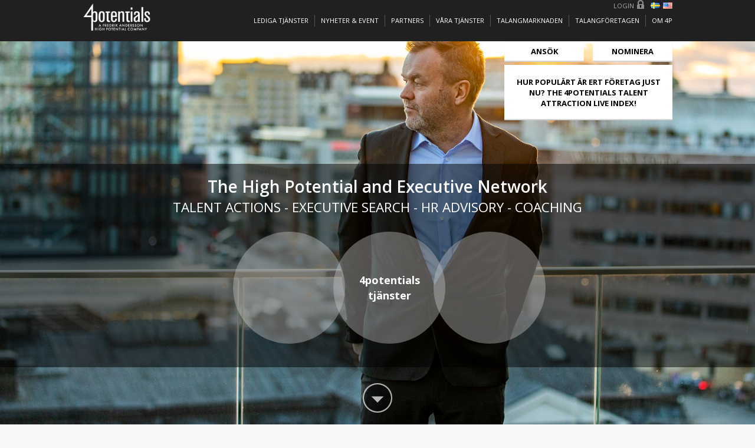

--- FILE ---
content_type: text/html; charset=UTF-8
request_url: https://4potentials.se/category/sundsvall/
body_size: 11141
content:


<!DOCTYPE html>
<html>
<head>

	<meta name="viewport" content="width=device-width, initial-scale=1, maximum-scale=1, user-scalable=0"/>
	
		<title>
			Sundsvall - 4potentials Archive - 4potentials		</title>
		<link rel="shortcut icon" href="https://4potentials.se/wp-content/themes/4potentials/images/fav.png" type="image/x-icon" />

		<link href='https://fonts.googleapis.com/css?family=Open+Sans:400,600,700|Open+Sans+Condensed:300' rel='stylesheet' type='text/css'>
		<link href="https://4potentials.se/wp-content/themes/4potentials/css/jquery.bxslider.css" rel="stylesheet" />
		<link rel="apple-touch-icon-precomposed" sizes="114x114" href="https://4potentials.se/wp-content/themes/4potentials/images/4potentials-touch-retina-icon.png" />
		<link rel="apple-touch-icon-precomposed" sizes="57x57" href="https://4potentials.se/wp-content/themes/4potentials/images/4potentials-touch-icon.png" />

				
		<!-- All in One SEO 4.9.3 - aioseo.com -->
	<meta name="robots" content="max-image-preview:large" />
	<link rel="canonical" href="https://4potentials.se/category/sundsvall/" />
	<meta name="generator" content="All in One SEO (AIOSEO) 4.9.3" />
		<script type="application/ld+json" class="aioseo-schema">
			{"@context":"https:\/\/schema.org","@graph":[{"@type":"BreadcrumbList","@id":"https:\/\/4potentials.se\/category\/sundsvall\/#breadcrumblist","itemListElement":[{"@type":"ListItem","@id":"https:\/\/4potentials.se#listItem","position":1,"name":"Hem","item":"https:\/\/4potentials.se","nextItem":{"@type":"ListItem","@id":"https:\/\/4potentials.se\/category\/sundsvall\/#listItem","name":"Sundsvall"}},{"@type":"ListItem","@id":"https:\/\/4potentials.se\/category\/sundsvall\/#listItem","position":2,"name":"Sundsvall","previousItem":{"@type":"ListItem","@id":"https:\/\/4potentials.se#listItem","name":"Hem"}}]},{"@type":"CollectionPage","@id":"https:\/\/4potentials.se\/category\/sundsvall\/#collectionpage","url":"https:\/\/4potentials.se\/category\/sundsvall\/","name":"Sundsvall - 4potentials","inLanguage":"sv-SE","isPartOf":{"@id":"https:\/\/4potentials.se\/#website"},"breadcrumb":{"@id":"https:\/\/4potentials.se\/category\/sundsvall\/#breadcrumblist"}},{"@type":"Organization","@id":"https:\/\/4potentials.se\/#organization","name":"4potentials","description":"We create meetings  with great potential","url":"https:\/\/4potentials.se\/"},{"@type":"WebSite","@id":"https:\/\/4potentials.se\/#website","url":"https:\/\/4potentials.se\/","name":"4potentials","description":"We create meetings  with great potential","inLanguage":"sv-SE","publisher":{"@id":"https:\/\/4potentials.se\/#organization"}}]}
		</script>
		<!-- All in One SEO -->

<link rel='dns-prefetch' href='//ajax.googleapis.com' />
<link rel='dns-prefetch' href='//maxcdn.bootstrapcdn.com' />
<link rel="alternate" type="application/rss+xml" title="4potentials &raquo; Kategoriflöde för Sundsvall" href="https://4potentials.se/category/sundsvall/feed/" />
<style id='wp-img-auto-sizes-contain-inline-css' type='text/css'>
img:is([sizes=auto i],[sizes^="auto," i]){contain-intrinsic-size:3000px 1500px}
/*# sourceURL=wp-img-auto-sizes-contain-inline-css */
</style>
<style id='wp-emoji-styles-inline-css' type='text/css'>

	img.wp-smiley, img.emoji {
		display: inline !important;
		border: none !important;
		box-shadow: none !important;
		height: 1em !important;
		width: 1em !important;
		margin: 0 0.07em !important;
		vertical-align: -0.1em !important;
		background: none !important;
		padding: 0 !important;
	}
/*# sourceURL=wp-emoji-styles-inline-css */
</style>
<style id='wp-block-library-inline-css' type='text/css'>
:root{--wp-block-synced-color:#7a00df;--wp-block-synced-color--rgb:122,0,223;--wp-bound-block-color:var(--wp-block-synced-color);--wp-editor-canvas-background:#ddd;--wp-admin-theme-color:#007cba;--wp-admin-theme-color--rgb:0,124,186;--wp-admin-theme-color-darker-10:#006ba1;--wp-admin-theme-color-darker-10--rgb:0,107,160.5;--wp-admin-theme-color-darker-20:#005a87;--wp-admin-theme-color-darker-20--rgb:0,90,135;--wp-admin-border-width-focus:2px}@media (min-resolution:192dpi){:root{--wp-admin-border-width-focus:1.5px}}.wp-element-button{cursor:pointer}:root .has-very-light-gray-background-color{background-color:#eee}:root .has-very-dark-gray-background-color{background-color:#313131}:root .has-very-light-gray-color{color:#eee}:root .has-very-dark-gray-color{color:#313131}:root .has-vivid-green-cyan-to-vivid-cyan-blue-gradient-background{background:linear-gradient(135deg,#00d084,#0693e3)}:root .has-purple-crush-gradient-background{background:linear-gradient(135deg,#34e2e4,#4721fb 50%,#ab1dfe)}:root .has-hazy-dawn-gradient-background{background:linear-gradient(135deg,#faaca8,#dad0ec)}:root .has-subdued-olive-gradient-background{background:linear-gradient(135deg,#fafae1,#67a671)}:root .has-atomic-cream-gradient-background{background:linear-gradient(135deg,#fdd79a,#004a59)}:root .has-nightshade-gradient-background{background:linear-gradient(135deg,#330968,#31cdcf)}:root .has-midnight-gradient-background{background:linear-gradient(135deg,#020381,#2874fc)}:root{--wp--preset--font-size--normal:16px;--wp--preset--font-size--huge:42px}.has-regular-font-size{font-size:1em}.has-larger-font-size{font-size:2.625em}.has-normal-font-size{font-size:var(--wp--preset--font-size--normal)}.has-huge-font-size{font-size:var(--wp--preset--font-size--huge)}.has-text-align-center{text-align:center}.has-text-align-left{text-align:left}.has-text-align-right{text-align:right}.has-fit-text{white-space:nowrap!important}#end-resizable-editor-section{display:none}.aligncenter{clear:both}.items-justified-left{justify-content:flex-start}.items-justified-center{justify-content:center}.items-justified-right{justify-content:flex-end}.items-justified-space-between{justify-content:space-between}.screen-reader-text{border:0;clip-path:inset(50%);height:1px;margin:-1px;overflow:hidden;padding:0;position:absolute;width:1px;word-wrap:normal!important}.screen-reader-text:focus{background-color:#ddd;clip-path:none;color:#444;display:block;font-size:1em;height:auto;left:5px;line-height:normal;padding:15px 23px 14px;text-decoration:none;top:5px;width:auto;z-index:100000}html :where(.has-border-color){border-style:solid}html :where([style*=border-top-color]){border-top-style:solid}html :where([style*=border-right-color]){border-right-style:solid}html :where([style*=border-bottom-color]){border-bottom-style:solid}html :where([style*=border-left-color]){border-left-style:solid}html :where([style*=border-width]){border-style:solid}html :where([style*=border-top-width]){border-top-style:solid}html :where([style*=border-right-width]){border-right-style:solid}html :where([style*=border-bottom-width]){border-bottom-style:solid}html :where([style*=border-left-width]){border-left-style:solid}html :where(img[class*=wp-image-]){height:auto;max-width:100%}:where(figure){margin:0 0 1em}html :where(.is-position-sticky){--wp-admin--admin-bar--position-offset:var(--wp-admin--admin-bar--height,0px)}@media screen and (max-width:600px){html :where(.is-position-sticky){--wp-admin--admin-bar--position-offset:0px}}

/*# sourceURL=wp-block-library-inline-css */
</style><style id='global-styles-inline-css' type='text/css'>
:root{--wp--preset--aspect-ratio--square: 1;--wp--preset--aspect-ratio--4-3: 4/3;--wp--preset--aspect-ratio--3-4: 3/4;--wp--preset--aspect-ratio--3-2: 3/2;--wp--preset--aspect-ratio--2-3: 2/3;--wp--preset--aspect-ratio--16-9: 16/9;--wp--preset--aspect-ratio--9-16: 9/16;--wp--preset--color--black: #000000;--wp--preset--color--cyan-bluish-gray: #abb8c3;--wp--preset--color--white: #ffffff;--wp--preset--color--pale-pink: #f78da7;--wp--preset--color--vivid-red: #cf2e2e;--wp--preset--color--luminous-vivid-orange: #ff6900;--wp--preset--color--luminous-vivid-amber: #fcb900;--wp--preset--color--light-green-cyan: #7bdcb5;--wp--preset--color--vivid-green-cyan: #00d084;--wp--preset--color--pale-cyan-blue: #8ed1fc;--wp--preset--color--vivid-cyan-blue: #0693e3;--wp--preset--color--vivid-purple: #9b51e0;--wp--preset--gradient--vivid-cyan-blue-to-vivid-purple: linear-gradient(135deg,rgb(6,147,227) 0%,rgb(155,81,224) 100%);--wp--preset--gradient--light-green-cyan-to-vivid-green-cyan: linear-gradient(135deg,rgb(122,220,180) 0%,rgb(0,208,130) 100%);--wp--preset--gradient--luminous-vivid-amber-to-luminous-vivid-orange: linear-gradient(135deg,rgb(252,185,0) 0%,rgb(255,105,0) 100%);--wp--preset--gradient--luminous-vivid-orange-to-vivid-red: linear-gradient(135deg,rgb(255,105,0) 0%,rgb(207,46,46) 100%);--wp--preset--gradient--very-light-gray-to-cyan-bluish-gray: linear-gradient(135deg,rgb(238,238,238) 0%,rgb(169,184,195) 100%);--wp--preset--gradient--cool-to-warm-spectrum: linear-gradient(135deg,rgb(74,234,220) 0%,rgb(151,120,209) 20%,rgb(207,42,186) 40%,rgb(238,44,130) 60%,rgb(251,105,98) 80%,rgb(254,248,76) 100%);--wp--preset--gradient--blush-light-purple: linear-gradient(135deg,rgb(255,206,236) 0%,rgb(152,150,240) 100%);--wp--preset--gradient--blush-bordeaux: linear-gradient(135deg,rgb(254,205,165) 0%,rgb(254,45,45) 50%,rgb(107,0,62) 100%);--wp--preset--gradient--luminous-dusk: linear-gradient(135deg,rgb(255,203,112) 0%,rgb(199,81,192) 50%,rgb(65,88,208) 100%);--wp--preset--gradient--pale-ocean: linear-gradient(135deg,rgb(255,245,203) 0%,rgb(182,227,212) 50%,rgb(51,167,181) 100%);--wp--preset--gradient--electric-grass: linear-gradient(135deg,rgb(202,248,128) 0%,rgb(113,206,126) 100%);--wp--preset--gradient--midnight: linear-gradient(135deg,rgb(2,3,129) 0%,rgb(40,116,252) 100%);--wp--preset--font-size--small: 13px;--wp--preset--font-size--medium: 20px;--wp--preset--font-size--large: 36px;--wp--preset--font-size--x-large: 42px;--wp--preset--spacing--20: 0.44rem;--wp--preset--spacing--30: 0.67rem;--wp--preset--spacing--40: 1rem;--wp--preset--spacing--50: 1.5rem;--wp--preset--spacing--60: 2.25rem;--wp--preset--spacing--70: 3.38rem;--wp--preset--spacing--80: 5.06rem;--wp--preset--shadow--natural: 6px 6px 9px rgba(0, 0, 0, 0.2);--wp--preset--shadow--deep: 12px 12px 50px rgba(0, 0, 0, 0.4);--wp--preset--shadow--sharp: 6px 6px 0px rgba(0, 0, 0, 0.2);--wp--preset--shadow--outlined: 6px 6px 0px -3px rgb(255, 255, 255), 6px 6px rgb(0, 0, 0);--wp--preset--shadow--crisp: 6px 6px 0px rgb(0, 0, 0);}:where(.is-layout-flex){gap: 0.5em;}:where(.is-layout-grid){gap: 0.5em;}body .is-layout-flex{display: flex;}.is-layout-flex{flex-wrap: wrap;align-items: center;}.is-layout-flex > :is(*, div){margin: 0;}body .is-layout-grid{display: grid;}.is-layout-grid > :is(*, div){margin: 0;}:where(.wp-block-columns.is-layout-flex){gap: 2em;}:where(.wp-block-columns.is-layout-grid){gap: 2em;}:where(.wp-block-post-template.is-layout-flex){gap: 1.25em;}:where(.wp-block-post-template.is-layout-grid){gap: 1.25em;}.has-black-color{color: var(--wp--preset--color--black) !important;}.has-cyan-bluish-gray-color{color: var(--wp--preset--color--cyan-bluish-gray) !important;}.has-white-color{color: var(--wp--preset--color--white) !important;}.has-pale-pink-color{color: var(--wp--preset--color--pale-pink) !important;}.has-vivid-red-color{color: var(--wp--preset--color--vivid-red) !important;}.has-luminous-vivid-orange-color{color: var(--wp--preset--color--luminous-vivid-orange) !important;}.has-luminous-vivid-amber-color{color: var(--wp--preset--color--luminous-vivid-amber) !important;}.has-light-green-cyan-color{color: var(--wp--preset--color--light-green-cyan) !important;}.has-vivid-green-cyan-color{color: var(--wp--preset--color--vivid-green-cyan) !important;}.has-pale-cyan-blue-color{color: var(--wp--preset--color--pale-cyan-blue) !important;}.has-vivid-cyan-blue-color{color: var(--wp--preset--color--vivid-cyan-blue) !important;}.has-vivid-purple-color{color: var(--wp--preset--color--vivid-purple) !important;}.has-black-background-color{background-color: var(--wp--preset--color--black) !important;}.has-cyan-bluish-gray-background-color{background-color: var(--wp--preset--color--cyan-bluish-gray) !important;}.has-white-background-color{background-color: var(--wp--preset--color--white) !important;}.has-pale-pink-background-color{background-color: var(--wp--preset--color--pale-pink) !important;}.has-vivid-red-background-color{background-color: var(--wp--preset--color--vivid-red) !important;}.has-luminous-vivid-orange-background-color{background-color: var(--wp--preset--color--luminous-vivid-orange) !important;}.has-luminous-vivid-amber-background-color{background-color: var(--wp--preset--color--luminous-vivid-amber) !important;}.has-light-green-cyan-background-color{background-color: var(--wp--preset--color--light-green-cyan) !important;}.has-vivid-green-cyan-background-color{background-color: var(--wp--preset--color--vivid-green-cyan) !important;}.has-pale-cyan-blue-background-color{background-color: var(--wp--preset--color--pale-cyan-blue) !important;}.has-vivid-cyan-blue-background-color{background-color: var(--wp--preset--color--vivid-cyan-blue) !important;}.has-vivid-purple-background-color{background-color: var(--wp--preset--color--vivid-purple) !important;}.has-black-border-color{border-color: var(--wp--preset--color--black) !important;}.has-cyan-bluish-gray-border-color{border-color: var(--wp--preset--color--cyan-bluish-gray) !important;}.has-white-border-color{border-color: var(--wp--preset--color--white) !important;}.has-pale-pink-border-color{border-color: var(--wp--preset--color--pale-pink) !important;}.has-vivid-red-border-color{border-color: var(--wp--preset--color--vivid-red) !important;}.has-luminous-vivid-orange-border-color{border-color: var(--wp--preset--color--luminous-vivid-orange) !important;}.has-luminous-vivid-amber-border-color{border-color: var(--wp--preset--color--luminous-vivid-amber) !important;}.has-light-green-cyan-border-color{border-color: var(--wp--preset--color--light-green-cyan) !important;}.has-vivid-green-cyan-border-color{border-color: var(--wp--preset--color--vivid-green-cyan) !important;}.has-pale-cyan-blue-border-color{border-color: var(--wp--preset--color--pale-cyan-blue) !important;}.has-vivid-cyan-blue-border-color{border-color: var(--wp--preset--color--vivid-cyan-blue) !important;}.has-vivid-purple-border-color{border-color: var(--wp--preset--color--vivid-purple) !important;}.has-vivid-cyan-blue-to-vivid-purple-gradient-background{background: var(--wp--preset--gradient--vivid-cyan-blue-to-vivid-purple) !important;}.has-light-green-cyan-to-vivid-green-cyan-gradient-background{background: var(--wp--preset--gradient--light-green-cyan-to-vivid-green-cyan) !important;}.has-luminous-vivid-amber-to-luminous-vivid-orange-gradient-background{background: var(--wp--preset--gradient--luminous-vivid-amber-to-luminous-vivid-orange) !important;}.has-luminous-vivid-orange-to-vivid-red-gradient-background{background: var(--wp--preset--gradient--luminous-vivid-orange-to-vivid-red) !important;}.has-very-light-gray-to-cyan-bluish-gray-gradient-background{background: var(--wp--preset--gradient--very-light-gray-to-cyan-bluish-gray) !important;}.has-cool-to-warm-spectrum-gradient-background{background: var(--wp--preset--gradient--cool-to-warm-spectrum) !important;}.has-blush-light-purple-gradient-background{background: var(--wp--preset--gradient--blush-light-purple) !important;}.has-blush-bordeaux-gradient-background{background: var(--wp--preset--gradient--blush-bordeaux) !important;}.has-luminous-dusk-gradient-background{background: var(--wp--preset--gradient--luminous-dusk) !important;}.has-pale-ocean-gradient-background{background: var(--wp--preset--gradient--pale-ocean) !important;}.has-electric-grass-gradient-background{background: var(--wp--preset--gradient--electric-grass) !important;}.has-midnight-gradient-background{background: var(--wp--preset--gradient--midnight) !important;}.has-small-font-size{font-size: var(--wp--preset--font-size--small) !important;}.has-medium-font-size{font-size: var(--wp--preset--font-size--medium) !important;}.has-large-font-size{font-size: var(--wp--preset--font-size--large) !important;}.has-x-large-font-size{font-size: var(--wp--preset--font-size--x-large) !important;}
/*# sourceURL=global-styles-inline-css */
</style>

<style id='classic-theme-styles-inline-css' type='text/css'>
/*! This file is auto-generated */
.wp-block-button__link{color:#fff;background-color:#32373c;border-radius:9999px;box-shadow:none;text-decoration:none;padding:calc(.667em + 2px) calc(1.333em + 2px);font-size:1.125em}.wp-block-file__button{background:#32373c;color:#fff;text-decoration:none}
/*# sourceURL=/wp-includes/css/classic-themes.min.css */
</style>
<link rel='stylesheet' id='contact-form-7-css' href='https://4potentials.se/wp-content/plugins/contact-form-7/includes/css/styles.css?ver=6.1.4' type='text/css' media='all' />
<link rel='stylesheet' id='4p-style-css' href='https://4potentials.se/wp-content/themes/4potentials/css/style.css?v=1.1685425480' type='text/css' media='all' />
<link rel='stylesheet' id='partner-colorbox-styles-css' href='https://4potentials.se/wp-content/themes/4potentials/css/colorbox.css?ver=ceb68e247f18988142b50044eec4ae74' type='text/css' media='all' />
<link rel='stylesheet' id='4p-font-awesome-css' href='//maxcdn.bootstrapcdn.com/font-awesome/4.5.0/css/font-awesome.min.css?ver=ceb68e247f18988142b50044eec4ae74' type='text/css' media='all' />
<script type="text/javascript" src="//ajax.googleapis.com/ajax/libs/jquery/1.12.4/jquery.min.js?ver=ceb68e247f18988142b50044eec4ae74" id="jquery-js"></script>
<link rel="https://api.w.org/" href="https://4potentials.se/wp-json/" /><link rel="alternate" title="JSON" type="application/json" href="https://4potentials.se/wp-json/wp/v2/categories/607" /><link rel="EditURI" type="application/rsd+xml" title="RSD" href="https://4potentials.se/xmlrpc.php?rsd" />
<style type="text/css">.recentcomments a{display:inline !important;padding:0 !important;margin:0 !important;}</style>		
		<!-- Global site tag (gtag.js) - Google Analytics -->
		<script async src="https://www.googletagmanager.com/gtag/js?id=UA-134133681-1"></script>
		<script>
		  window.dataLayer = window.dataLayer || [];
		  function gtag(){dataLayer.push(arguments);}
		  gtag('js', new Date());
		 
		  gtag('config', 'UA-134133681-1');
		</script>

				<!--[if lt IE 9]>
		<link rel="stylesheet" type="text/css" href="https://4potentials.se/wp-content/themes/4potentials/css/ie8-and-down.css" />
		<![endif]-->

	</head>

	
	<body class="archive category category-sundsvall category-607 wp-theme-4potentials home">
		<header id="main_header">
			<div id="main_header_container" class="clearfix">
				<div id="logo">
					<a href="https://4potentials.se"><img src="https://4potentials.se/wp-content/themes/4potentials/images/4pot_new__white.png"/></a>
				</div>

				<!-- Huvudmeny -->
				<div id="main_menu_holder">
					<div id="mob_main_menu_bar"><span>Meny</span></div>


<div class="menu-main-menu-sv-container"><ul id="main_menu" class="menu"><li id="menu-item-3930" class="menu-item menu-item-type-post_type menu-item-object-page menu-item-3930"><a href="https://4potentials.se/lediga-tjanster/">Lediga tjänster</a></li>
<li id="menu-item-3932" class="menu-item menu-item-type-post_type menu-item-object-page menu-item-3932"><a href="https://4potentials.se/nyheter-event/">Nyheter &#038; Event</a></li>
<li id="menu-item-3933" class="menu-item menu-item-type-post_type_archive menu-item-object-partners menu-item-3933"><a href="https://4potentials.se/partners/">Partners</a></li>
<li id="menu-item-3934" class="menu-item menu-item-type-post_type menu-item-object-page menu-item-3934"><a href="https://4potentials.se/vara-tjanster/">Våra tjänster</a></li>
<li id="menu-item-3935" class="menu-item menu-item-type-post_type menu-item-object-page menu-item-3935"><a href="https://4potentials.se/talangmarknaden/">TALANGMARKNADEN</a></li>
<li id="menu-item-3936" class="menu-item menu-item-type-post_type menu-item-object-page menu-item-3936"><a href="https://4potentials.se/talangforetagen/">TALANGFÖRETAGEN</a></li>
<li id="menu-item-3937" class="menu-item menu-item-type-post_type menu-item-object-page menu-item-3937"><a href="https://4potentials.se/om-4p/">OM 4P</a></li>
</ul></div>



		</div>
		<div id="login4p"><a href="https://4potentials.se/login/">Login</a>

			<div id="lang_flags">
				<div id="polylang-2" class="widget widget_polylang"><ul>
	<li class="lang-item lang-item-2 lang-item-sv current-lang lang-item-first"><a lang="sv-SE" hreflang="sv-SE" href="https://4potentials.se/category/sundsvall/" aria-current="true"><img src="[data-uri]" alt="Svenska" width="16" height="11" style="width: 16px; height: 11px;" /></a></li>
	<li class="lang-item lang-item-4 lang-item-en no-translation"><a lang="en-US" hreflang="en-US" href="https://4potentials.se/en/home/"><img src="[data-uri]" alt="English" width="16" height="11" style="width: 16px; height: 11px;" /></a></li>
</ul>
</div>							</div>
		</div>
	</div>
</header>

<div id="fb-root"></div>
<script>(function(d, s, id) {
  var js, fjs = d.getElementsByTagName(s)[0];
  if (d.getElementById(id)) return;
  js = d.createElement(s); js.id = id;
  js.src = "//connect.facebook.net/en_US/sdk.js#xfbml=1&version=v2.0";
  fjs.parentNode.insertBefore(js, fjs);
}(document, 'script', 'facebook-jssdk'));</script>

<div id="start_img_holder">
<div id="header_btn_holder">
<div id="header_btn_container">
		
<a id="header_btn_apply" class="btn_s-m_apply" href="https://4potentials.se/apply/" style="background-color:#fff !important;">Ansök</a>
<a id="header_btn_recommend" class="btn_s-m_recommend" href="https://4potentials.se/rekommendera-till-natverket/" style="background-color:#fff !important;">
    Nominera</a>
<a href="https://4potentials.se/the-talent-live-index/" id="header_btn_topTalentReport">HUR POPULÄRT ÄR ERT FÖRETAG JUST NU? THE 4POTENTIALS TALENT ATTRACTION LIVE INDEX!</a>
			</div>
			</div><!-- end header btn holder -->


<div id="start_heading_slide">

  

<div class="start_headings_slide_holder">
<div id="start_headings_slide_container">
<p id="start_h_slide_info">1 / 5</p>
<ul id="start_heading_slide_ul">
 
 
 
 
<li class="start_heading_slide"><a href="https://4potentials.se/event/almedalsveckan-ar-talangfull-valkommen-till-talangmedalen-2023/"><strong>Event: </strong>Almedalsveckan är talangfull &#8211; välkommen till TALANGMEDALEN 2023</a></li>
 
<li class="start_heading_slide"><a href="https://4potentials.se/event/valkommen-pa-4potentials-somriga-mingel-den-25-5-i-stockholm/"><strong>Event: </strong>Välkommen på 4potentials somriga mingel den 25/5 i Stockholm</a></li>

 
 
 
 
 




</ul>
</div> <!-- end container -->
</div> <!-- end hld --></div>
<div id="start_img_stripe">
<div id="stripe_content">
<div id="start_heading_holder">
<h2 id="start_heading"><div style="font-weight:600;">The High Potential and Executive Network</div><div style="font-size: 0.8em; padding-bottom: 1em;">TALENT ACTIONS - EXECUTIVE SEARCH  - HR ADVISORY - COACHING</div></h2>
</div>
<div id="start_circle_holder">

<div id="start_circle1" class="start_circle"><h3><a href=""></a></h3></div>
<div id="start_circle2" class="start_circle"><h3><a href="https://4potentials.se/om-4p/4potentials-natverk-och-tjanster/">4potentials tjänster</a></h3></div>
<div id="start_circle3" class="start_circle"><h3><a href=""></a></h3></div>

</div>
</div><!-- end stripe content -->
</div><!-- end stripe -->
<div id="scroll_down_arrow"><img class="animate300ms" src="https://4potentials.se/wp-content/themes/4potentials/images/scroll_down_arrow.png"/></div>
</div><!-- img holder -->



<div class="startFredrik">
<div class="startFredrik__text"><p class="startFredrik__text__p startFredrik__text__p--big">
”Som medlem eller partnerföretag är jag mån om att Er potential utvecklas. Vi finns till för din potential. Låt mig få veta om vi kan göra nåt för att ni skall nå er vision!”
</p>
<p class="startFredrik__text__p">Fredrik Andersson <br> Grundare, 4potentials</p>
<a class="startFredrik__text__mailBtn" href="mailto:fredrik.andersson@4potentials.com">Maila Fredrik</a>
</div>
</div>


<div id="page-wrap">
<div id="start_page" class="clearfix">

<div id="start_news">
<h2 class="start_h2_serif">Nyheter<span><a href="https://4potentials.se/nyheter-event/nyheter/">Fler nyheter &raquo;</a></span></h2>
			<div class="post start_post_news clearfix" id="post-18221">
			<div class="start_news_post_feat_img_holder">
			<img width="300" height="169" src="https://4potentials.se/wp-content/uploads/2025/12/REKOMMENDERAR-300x169.jpg" class="attachment-medium size-medium wp-post-image" alt="" decoding="async" loading="lazy" srcset="https://4potentials.se/wp-content/uploads/2025/12/REKOMMENDERAR-300x169.jpg 300w, https://4potentials.se/wp-content/uploads/2025/12/REKOMMENDERAR-1024x576.jpg 1024w, https://4potentials.se/wp-content/uploads/2025/12/REKOMMENDERAR-768x432.jpg 768w, https://4potentials.se/wp-content/uploads/2025/12/REKOMMENDERAR-170x96.jpg 170w, https://4potentials.se/wp-content/uploads/2025/12/REKOMMENDERAR-670x377.jpg 670w, https://4potentials.se/wp-content/uploads/2025/12/REKOMMENDERAR-60x34.jpg 60w, https://4potentials.se/wp-content/uploads/2025/12/REKOMMENDERAR-187x105.jpg 187w, https://4potentials.se/wp-content/uploads/2025/12/REKOMMENDERAR.jpg 1280w" sizes="auto, (max-width: 300px) 100vw, 300px" />			</div>
		<div class="start_post_news_content">
			<h2><a href="https://4potentials.se/200-jobbtips-i-julklapp/">200 JOBBTIPS I JULKLAPP</a></h2>
			<div class="entry">
				4potentials hjälper gärna dig som är arbetssökande. Här är en lista med företag och kommuner vi hade rekommenderat dig att undersöka och se om det finns lediga möjligheter där för dig? Det är en blandning av bolag som vi...			</div>
			</div>
		</div>

				<div class="post start_post_news clearfix" id="post-18087">
			<div class="start_news_post_feat_img_holder">
			<img width="300" height="169" src="https://4potentials.se/wp-content/uploads/2025/12/all-potentials-300x169.jpg" class="attachment-medium size-medium wp-post-image" alt="" decoding="async" loading="lazy" srcset="https://4potentials.se/wp-content/uploads/2025/12/all-potentials-300x169.jpg 300w, https://4potentials.se/wp-content/uploads/2025/12/all-potentials-1024x576.jpg 1024w, https://4potentials.se/wp-content/uploads/2025/12/all-potentials-768x432.jpg 768w, https://4potentials.se/wp-content/uploads/2025/12/all-potentials-170x96.jpg 170w, https://4potentials.se/wp-content/uploads/2025/12/all-potentials-670x377.jpg 670w, https://4potentials.se/wp-content/uploads/2025/12/all-potentials-60x34.jpg 60w, https://4potentials.se/wp-content/uploads/2025/12/all-potentials-187x105.jpg 187w, https://4potentials.se/wp-content/uploads/2025/12/all-potentials.jpg 1280w" sizes="auto, (max-width: 300px) 100vw, 300px" />			</div>
		<div class="start_post_news_content">
			<h2><a href="https://4potentials.se/ar-det-dags-att-forandra-sveriges-ledarskapsmodell-samt-ekonomiska-styrverktyg-for-att-minska-klyftorna-och-ge-fler-en-framtidstro/">Är det dags att förändra Sveriges ledarskapsmodell samt ekonomiska styrverktyg – för att minska klyftorna och ge fler en framtidstro?</a></h2>
			<div class="entry">
				Det upplevs ibland som att Svensk ekonomisk politik vilar i hög grad på ett enda centralt instrument: styrräntan. I tider av hög inflation har detta verktyg åter hamnat i fokus, och räntehöjningar har använts som primärt svar på ekonomiska...			</div>
			</div>
		</div>

		
	</div>
<div id="start_social_media">
<h2 class="start_h2_serif">4p i sociala medier</h2>
<p>4potentials finns på <a href="">Linkedin</a>, <a href="http://www.facebook.com/pages/4potentials/309159138273?ref=ts">Facebook</a> och även i andra sociala medier. Det unika med 4potentials är dock att vi hellre möts öga mot öga. Talanger uppskattar det personliga mötet.</p>

	<div class="fb-like-box" data-href="http://www.facebook.com/4Potentials" data-width="300" data-height="300" data-colorscheme="light" data-show-faces="false" data-header="true" data-stream="true" data-show-border="true"></div>
	</div>
		</div><!-- end start_page -->


</div><!-- end page-wrap -->
<footer id="main_footer">
			

<div class="partner_clients_wrapper">
	<div class="partner_clients_holder">
					<h2 class="slider_heading">Partners & kunder</h2>
						<ul class="slider-footer">
								<li class="slide"><img src="https://4potentials.se/wp-content/themes/4potentials/images/slidelogos/scania-logo.png" /></li>
			<!--	<li class="slide"><img src="https://4potentials.se/wp-content/themes/4potentials/images/slidelogos/postnord.png" /></li>
				<li class="slide"><img src="https://4potentials.se/wp-content/themes/4potentials/images/slidelogos/pickit.png" /></li> 
				<li class="slide"><img src="https://4potentials.se/wp-content/themes/4potentials/images/slidelogos/nortal.png" /></li>!-->
				<!--<li class="slide"><img src="https://4potentials.se/wp-content/themes/4potentials/images/slidelogos/arla-foods.png" /></li>
				<li class="slide"><img src="https://4potentials.se/wp-content/themes/4potentials/images/slidelogos/ascend.png" /></li>
				<li class="slide"><img src="https://4potentials.se/wp-content/themes/4potentials/images/slidelogos/assa-abloy.png" /></li>
				<li class="slide"><img src="https://4potentials.se/wp-content/themes/4potentials/images/slidelogos/atea.png" /></li>
				<li class="slide"><img src="https://4potentials.se/wp-content/themes/4potentials/images/slidelogos/bcg.png" /></li>
				 !-->
								<li class="slide"><img src="https://4potentials.se/wp-content/themes/4potentials/images/slidelogos/billerudkorsnas.png" /></li>
				<!--<li class="slide"><img src="https://4potentials.se/wp-content/themes/4potentials/images/slidelogos/bonava.png" /></li>!-->
				<li class="slide"><img src="https://4potentials.se/wp-content/themes/4potentials/images/slidelogos/business-sweden.png" /></li>
				
																<li class="slide"><img src="https://4potentials.se/wp-content/themes/4potentials/images/slidelogos/hilti.png" /></li>
								<li class="slide"><img src="https://4potentials.se/wp-content/themes/4potentials/images/slidelogos/axbeauty.png" /></li>
												<li class="slide"><img src="https://4potentials.se/wp-content/themes/4potentials/images/slidelogos/bw.png" /></li>
																<li class="slide"><img src="https://4potentials.se/wp-content/themes/4potentials/images/slidelogos/resurs.png" /></li>
																				<li class="slide"><img src="https://4potentials.se/wp-content/themes/4potentials/images/slidelogos/dustin.png" /></li>
								<li class="slide"><img src="https://4potentials.se/wp-content/themes/4potentials/images/slidelogos/hm.png" /></li>
												<li class="slide"><img src="https://4potentials.se/wp-content/themes/4potentials/images/slidelogos/lantmannen.png" /></li>
																												<!--<li class="slide"><img src="https://4potentials.se/wp-content/themes/4potentials/images/slidelogos/prime.png" /></li> !-->
								<li class="slide"><img src="https://4potentials.se/wp-content/themes/4potentials/images/slidelogos/scandic.png" /></li>
																																			<li class="slide"><img src="https://4potentials.se/wp-content/themes/4potentials/images/slidelogos/urw.png" /></li>
							<li class="slide"><img src="https://4potentials.se/wp-content/themes/4potentials/images/slidelogos/habitek.png" /></li>
								
			</ul>
		</div> <!-- end hld -->
	</div><!-- end wr -->
		
		<div id="footer_container" class=" clearfix">

			<ul id="foot_ul1" class="footer_list">
				<h2>Om 4potentials</h2>
				<li>
											4potentials är talangnätverket som bryr sig om vem du är, inte bara vad du gör. I nätverket finns studenter, Young Professionals och Executives. 4potentials syfte är att maximera människors och organisationers potential.
						<br><br>Hur gör vi det? Genom att skapa de bästa och mest äkta relationerna mellan olika människor och organisationer. Alla med olika potentialer. Vi satsar på levande unika personliga möten.
					</li>
										</ul>

					<ul id="foot_ul2" class="footer_list">
						<h2>Nyheter & event</h2>
												<li>
							<span class="foot_ul2_date">2025-12-11</span><br>
							<h5><a href="https://4potentials.se/200-jobbtips-i-julklapp/">200 JOBBTIPS I JULKLAPP</a></h5>
							<p>4potentials hjälper gärna dig som är arbetssökande. Här är en lista med företag och...</p>
						</li>
															<li>
						<span class="foot_ul2_date">2025-12-11</span><br>
						<h5><a href="https://4potentials.se/event/event-med-opticos-den-22-1-i-malmo/">Event med OPTICOS den 22/1 i Malmö</a></h5>

						<p>
							När: 							<br>
							OPTICOS bjuder in till event i Malmö den 22/1 kl 16.00-18.00 på MjS Hotel...</p>
						</li>
															<h4><a href="https://4potentials.se/nyheter-event/">Fler nyheter & event</a></h4>

				</ul>

				<ul id="foot_ul3" class="footer_list">
					<h2>Kontakt</h2>
					<li><strong>Telefon: </strong> <a href="tel:+46736847027">+46 73 684 70 27</a></li>

											<li><strong>Kontaktuppgifter: </strong><a href="https://4potentials.se/om-4p/">Visa alla</a></li>
						
							<li><strong>Adress: </strong><a href="https://www.google.se/maps/place/Vasagatan+16,+111+20+Stockholm/@59.3302497,18.0577788,17z/data=!3m1!4b1!4m5!3m4!1s0x465f9d5fd4002dc5:0x11e687f29bca856a!8m2!3d59.3302497!4d18.0599675">Vasagatan 16,</a> 111 20 Stockholm</li>
						</ul>

					</div>

					<div id="footer_bottom_holder">
						<div id="footer_bottom_content" class="clearfix">
							<div id="footer_copyright"><a href="http://www.facebook.com/pages/4potentials/309159138273?ref=ts" class="facebook_icon"></a><a href="http://www.linkedin.com/groups?mostPopular=&gid=3734005" class="linkedin_icon"></a>| &copy; 4potentials - 2026</div>
							<div id="cred">
								<a href="http://www.invise.se" rel="nofollow">Design & kod av Invise</a>
							</div>
						</div>
					</div>

				</footer>

				<script type="speculationrules">
{"prefetch":[{"source":"document","where":{"and":[{"href_matches":"/*"},{"not":{"href_matches":["/wp-*.php","/wp-admin/*","/wp-content/uploads/*","/wp-content/*","/wp-content/plugins/*","/wp-content/themes/4potentials/*","/*\\?(.+)"]}},{"not":{"selector_matches":"a[rel~=\"nofollow\"]"}},{"not":{"selector_matches":".no-prefetch, .no-prefetch a"}}]},"eagerness":"conservative"}]}
</script>
<script type="text/javascript" id="ajax-get-post-js-extra">
/* <![CDATA[ */
var partner_post = {"nonce":"81875ceb50","ajax_url":"https://4potentials.se/wp-admin/admin-ajax.php"};
//# sourceURL=ajax-get-post-js-extra
/* ]]> */
</script>
<script type="text/javascript" src="https://4potentials.se/wp-content/plugins/4potential-ajax/ajax_get_post.js?ver=1.0" id="ajax-get-post-js"></script>
<script type="text/javascript" src="https://4potentials.se/wp-includes/js/dist/hooks.min.js?ver=dd5603f07f9220ed27f1" id="wp-hooks-js"></script>
<script type="text/javascript" src="https://4potentials.se/wp-includes/js/dist/i18n.min.js?ver=c26c3dc7bed366793375" id="wp-i18n-js"></script>
<script type="text/javascript" id="wp-i18n-js-after">
/* <![CDATA[ */
wp.i18n.setLocaleData( { 'text direction\u0004ltr': [ 'ltr' ] } );
//# sourceURL=wp-i18n-js-after
/* ]]> */
</script>
<script type="text/javascript" src="https://4potentials.se/wp-content/plugins/contact-form-7/includes/swv/js/index.js?ver=6.1.4" id="swv-js"></script>
<script type="text/javascript" id="contact-form-7-js-translations">
/* <![CDATA[ */
( function( domain, translations ) {
	var localeData = translations.locale_data[ domain ] || translations.locale_data.messages;
	localeData[""].domain = domain;
	wp.i18n.setLocaleData( localeData, domain );
} )( "contact-form-7", {"translation-revision-date":"2025-08-26 21:48:02+0000","generator":"GlotPress\/4.0.1","domain":"messages","locale_data":{"messages":{"":{"domain":"messages","plural-forms":"nplurals=2; plural=n != 1;","lang":"sv_SE"},"This contact form is placed in the wrong place.":["Detta kontaktformul\u00e4r \u00e4r placerat p\u00e5 fel st\u00e4lle."],"Error:":["Fel:"]}},"comment":{"reference":"includes\/js\/index.js"}} );
//# sourceURL=contact-form-7-js-translations
/* ]]> */
</script>
<script type="text/javascript" id="contact-form-7-js-before">
/* <![CDATA[ */
var wpcf7 = {
    "api": {
        "root": "https:\/\/4potentials.se\/wp-json\/",
        "namespace": "contact-form-7\/v1"
    }
};
//# sourceURL=contact-form-7-js-before
/* ]]> */
</script>
<script type="text/javascript" src="https://4potentials.se/wp-content/plugins/contact-form-7/includes/js/index.js?ver=6.1.4" id="contact-form-7-js"></script>
<script type="text/javascript" src="https://4potentials.se/wp-content/themes/4potentials/js/jquery.bxslider.min.js?ver=1.00" id="bxslider-js"></script>
<script type="text/javascript" src="https://4potentials.se/wp-content/themes/4potentials/js/fourpotentials.js?ver=1.00" id="fourpotentials-js"></script>
<script type="text/javascript" src="https://4potentials.se/wp-content/themes/4potentials/js/jquery.easytabs.min.js?ver=3.2.0" id="partner-tabber-script-js"></script>
<script type="text/javascript" src="https://4potentials.se/wp-content/themes/4potentials/js/jquery.colorbox-min.js?ver=1.6.3" id="partner-colorbox-js"></script>
<script type="text/javascript" src="https://4potentials.se/wp-content/themes/4potentials/js/jquery.sticky.js?ver=1.6.3" id="sticky-js"></script>
<script id="wp-emoji-settings" type="application/json">
{"baseUrl":"https://s.w.org/images/core/emoji/17.0.2/72x72/","ext":".png","svgUrl":"https://s.w.org/images/core/emoji/17.0.2/svg/","svgExt":".svg","source":{"concatemoji":"https://4potentials.se/wp-includes/js/wp-emoji-release.min.js?ver=ceb68e247f18988142b50044eec4ae74"}}
</script>
<script type="module">
/* <![CDATA[ */
/*! This file is auto-generated */
const a=JSON.parse(document.getElementById("wp-emoji-settings").textContent),o=(window._wpemojiSettings=a,"wpEmojiSettingsSupports"),s=["flag","emoji"];function i(e){try{var t={supportTests:e,timestamp:(new Date).valueOf()};sessionStorage.setItem(o,JSON.stringify(t))}catch(e){}}function c(e,t,n){e.clearRect(0,0,e.canvas.width,e.canvas.height),e.fillText(t,0,0);t=new Uint32Array(e.getImageData(0,0,e.canvas.width,e.canvas.height).data);e.clearRect(0,0,e.canvas.width,e.canvas.height),e.fillText(n,0,0);const a=new Uint32Array(e.getImageData(0,0,e.canvas.width,e.canvas.height).data);return t.every((e,t)=>e===a[t])}function p(e,t){e.clearRect(0,0,e.canvas.width,e.canvas.height),e.fillText(t,0,0);var n=e.getImageData(16,16,1,1);for(let e=0;e<n.data.length;e++)if(0!==n.data[e])return!1;return!0}function u(e,t,n,a){switch(t){case"flag":return n(e,"\ud83c\udff3\ufe0f\u200d\u26a7\ufe0f","\ud83c\udff3\ufe0f\u200b\u26a7\ufe0f")?!1:!n(e,"\ud83c\udde8\ud83c\uddf6","\ud83c\udde8\u200b\ud83c\uddf6")&&!n(e,"\ud83c\udff4\udb40\udc67\udb40\udc62\udb40\udc65\udb40\udc6e\udb40\udc67\udb40\udc7f","\ud83c\udff4\u200b\udb40\udc67\u200b\udb40\udc62\u200b\udb40\udc65\u200b\udb40\udc6e\u200b\udb40\udc67\u200b\udb40\udc7f");case"emoji":return!a(e,"\ud83e\u1fac8")}return!1}function f(e,t,n,a){let r;const o=(r="undefined"!=typeof WorkerGlobalScope&&self instanceof WorkerGlobalScope?new OffscreenCanvas(300,150):document.createElement("canvas")).getContext("2d",{willReadFrequently:!0}),s=(o.textBaseline="top",o.font="600 32px Arial",{});return e.forEach(e=>{s[e]=t(o,e,n,a)}),s}function r(e){var t=document.createElement("script");t.src=e,t.defer=!0,document.head.appendChild(t)}a.supports={everything:!0,everythingExceptFlag:!0},new Promise(t=>{let n=function(){try{var e=JSON.parse(sessionStorage.getItem(o));if("object"==typeof e&&"number"==typeof e.timestamp&&(new Date).valueOf()<e.timestamp+604800&&"object"==typeof e.supportTests)return e.supportTests}catch(e){}return null}();if(!n){if("undefined"!=typeof Worker&&"undefined"!=typeof OffscreenCanvas&&"undefined"!=typeof URL&&URL.createObjectURL&&"undefined"!=typeof Blob)try{var e="postMessage("+f.toString()+"("+[JSON.stringify(s),u.toString(),c.toString(),p.toString()].join(",")+"));",a=new Blob([e],{type:"text/javascript"});const r=new Worker(URL.createObjectURL(a),{name:"wpTestEmojiSupports"});return void(r.onmessage=e=>{i(n=e.data),r.terminate(),t(n)})}catch(e){}i(n=f(s,u,c,p))}t(n)}).then(e=>{for(const n in e)a.supports[n]=e[n],a.supports.everything=a.supports.everything&&a.supports[n],"flag"!==n&&(a.supports.everythingExceptFlag=a.supports.everythingExceptFlag&&a.supports[n]);var t;a.supports.everythingExceptFlag=a.supports.everythingExceptFlag&&!a.supports.flag,a.supports.everything||((t=a.source||{}).concatemoji?r(t.concatemoji):t.wpemoji&&t.twemoji&&(r(t.twemoji),r(t.wpemoji)))});
//# sourceURL=https://4potentials.se/wp-includes/js/wp-emoji-loader.min.js
/* ]]> */
</script>

			</body>

			</html>


--- FILE ---
content_type: text/css
request_url: https://4potentials.se/wp-content/themes/4potentials/css/style.css?v=1.1685425480
body_size: 8975
content:
html,body,div,article,section,header{display:block;margin:0 auto;padding:0}html,body{height:auto;font-family:'Open Sans', sans-serif;font-size:13px;background:#f8f8f8}a{text-decoration:none;color:#969e00}ul{list-style-type:none;padding:0;margin:0}h1,h2,h3,h4{margin:0;color:#373536}h1{font-size:23px}h2{font-size:17px;font-weight:700}img{display:block;margin:0 auto;border:0;max-width:100%;height:auto}p{color:#555;line-height:1.5}ol{padding:0 0 0 20px}.home{background:#202020}img{margin:0;border:none}img{margin:0;border:none}img.alignleft{float:left}img.alignright{float:right}table{border-collapse:collapse;padding:0}article a{font-weight:bold}iframe{border:none;min-height:100%;max-width:100%}.width850{max-width:850px;margin:0 auto}#iframe_top100rising_potentials{width:100%;height:880px}#page-wrap{max-width:1000px;position:relative;min-height:500px}#page-wrap p+ul{list-style:disc;padding-left:40px;margin-top:1em;margin-bottom:1em;color:#555;line-height:1.5}#main_header{background:#202020}#main_header_container{max-width:1000px;min-height:70px;position:relative}#logo{margin:5px 0 0;width:200px;height:48px;float:left}#logo a{display:block;height:100%}#logo img{height:100%}#lang_flags{position:absolute;right:0;top:4px}#lang_flags ul{width:37px;display:block;position:relative;height:11px;clear:both}#lang_flags li{float:left}.lang-item-en{margin-left:5px}#login4p{width:100px;color:#fff;text-align:left;height:20px;line-height:20px;position:absolute;left:auto;bottom:auto;top:25px;right:-134px;text-transform:uppercase;font-size:11px;padding:0;background:url("../images/login_lock.png") no-repeat 40px 0}#login4p a{color:#aaa}#header_img_holder{height:250px;text-align:center;overflow:hidden;position:relative}.header_bkg1{background:url("../images/header/h_img1.jpg") no-repeat 0 center;background-size:cover}.header_bkg2{background:url("../images/header/mobil.jpg") no-repeat 0 center;background-size:cover}.header_bkg3{background:url("../images/header/h_img3.jpg") no-repeat 0 center;background-size:cover}.header_bkg4{background:url("../images/header/sthlm2.jpg") no-repeat 0 center;background-size:cover}.header_bkg5{background:url("../images/header/sthlm2.jpg") no-repeat 0 center;background-size:cover}#header_img{width:100%}#main_menu{margin:25px auto 0;float:right}#main_menu li{float:left;margin-left:10px;height:20px;border-left:1px solid #555}#main_menu li a{color:#fff;text-transform:uppercase;font-size:11px;line-height:20px;padding:0 0 0 10px;margin:0;display:block}#main_menu li:first-child{border:none}#main_menu .current_page_item a{color:#c8d13a}#mob_main_menu_bar{display:none}#page_menu_top_holder{background:url("../images/grad_divider.png") no-repeat 0 100%;padding-bottom:9px;background-size:contain}#page_menu_top{text-align:center;margin:20px auto;display:table}#page_menu_top li{display:inline;display:inline-block;padding:0 15px;font-weight:600}#page_menu_top li a{color:#555;font-size:14px}#page_menu_top .current_page_item a{color:#000}#mob_page_menu_bar{display:none}#sub_page_menu{width:210px;position:absolute;right:0;left:auto;top:0;bottom:auto}#sub_page_menu a{color:#555;border-bottom:1px solid #ddd;display:block;padding:10px 0;font-weight:600}#sub_page_menu .current_page_item a{color:#000}#sub_page_menu h4{font-size:14px}#sub_page_menu{list-style-type:none;padding:0}#sub_page_menu_tab{display:none}#page_entry h1{margin:40px 0 15px}#basic_page{position:relative;margin:20px 0 0}.page_post{min-height:500px;max-width:670px;margin:0 auto 50px}.page_post img{max-width:100%;height:auto}.post img{max-width:100%;height:auto}.cpt_post img{max-width:100%;height:auto}.page_post h2{font-size:23px;text-transform:uppercase}.page_with_sub_menu{padding-right:240px}.page_with_sub_menu .page_post{border-right:1px solid #d8d8d8;max-width:100%;padding:0 70px 0 0}.link_textpart{color:#222}.cpt_post,.page_post ul{list-style-type:disc;padding:0 0 0 20px}.page_error_404{min-height:300px;margin:20px 0}#header_btn_holder{top:0;left:0;right:auto;bottom:auto;position:absolute;width:100%}#header_btn_container{max-width:1000px;position:relative;display:block;height:35px}#header_btn_apply{left:auto;right:150px;top:0;bottom:auto;position:absolute}#header_btn_recommend{left:auto;right:0;top:0;bottom:auto;position:absolute}#header_btn_topTalentReport{width:245px;padding:20px;font-weight:700;font-size:13px;display:block;background:#fff;color:#000;position:absolute;right:0;top:40px;text-transform:uppercase;text-align:center;box-shadow:inset 0 -2px 1px 0 rgba(100,100,100,0.3);text-shadow:1px 1px 1px #FFFCFC}#header_breadcrumbs_holder{background:rgba(200,209,58,0.8);height:48px;width:50%;position:absolute;bottom:0;left:0;right:auto;top:auto;padding-right:10px}#header_breadcrumbs_list{float:right}#header_breadcrumbs_list a{color:#fff}#header_breadcrumbs_list li{float:left;padding-right:10px;line-height:48px;color:#fff;text-shadow:0 2px 2px #000;text-transform:uppercase;font-weight:600}.bc_arrow{background:url("../images/bc_arrow.png") no-repeat 0 50%;padding-left:20px}#start_img_holder{background:url("../images/start_image_2023_01_27.jpg") no-repeat center bottom;overflow:hidden;position:relative;background-size:cover;height:100vh}#start_heading_slide{display:none;background:rgba(0,0,0,0.5);position:absolute;bottom:0;top:auto;color:#fff;width:100%;height:40px;line-height:40px}#start_headings_slide_container{max-width:1000px;height:40px;position:relative}#start_h_slide_info{position:absolute;margin:0;right:22px;top:0;color:#fff;line-height:40px;height:40px}#start_heading_slide .bx-prev{left:auto;right:55px;background:url("../images/step_left_arrow.png") no-repeat 50%;width:15px}#start_heading_slide .bx-next{left:auto;right:0;background:url("../images/step_right_arrow.png") no-repeat 50%;width:15px}#start_heading_slide .bx-viewport{left:0}#start_heading_slide a{color:#fff}#start_heading{color:#fff;font-size:28px;font-family:'Open Sans', sans-serif;line-height:36px;font-weight:normal;display:table-cell;vertical-align:middle}#start_img_stripe{position:absolute;width:100%;background:rgba(0,0,0,0.5);top:auto;bottom:15%;left:0;padding:20px 0}#stripe_content{max-width:1000px}#start_heading_holder{width:100%;margin:0 auto;display:-webkit-box;display:-webkit-flex;display:-ms-flexbox;display:flex;-webkit-box-pack:center;-webkit-justify-content:center;-ms-flex-pack:center;justify-content:center;height:auto;text-align:center}#start_circle_holder{width:100%;margin:0 auto;padding:0 20px 20px 20px;display:block;height:auto;display:-webkit-box;display:-webkit-flex;display:-ms-flexbox;display:flex;-webkit-box-pack:center;-webkit-justify-content:center;-ms-flex-pack:center;justify-content:center}.start_circle{width:190px;height:190px;color:#fff;background:rgba(200,200,200,0.4);border-radius:95px;margin:0 -10px;display:-webkit-box;display:-webkit-flex;display:-ms-flexbox;display:flex;-webkit-box-orient:vertical;-webkit-box-direction:normal;-webkit-flex-direction:column;-ms-flex-direction:column;flex-direction:column;-webkit-box-pack:center;-webkit-justify-content:center;-ms-flex-pack:center;justify-content:center}.start_circle h3{color:#fff;display:block;text-align:center;display:table-cell;vertical-align:middle;padding:10px;font-family:'Open Sans', sans-serif;font-size:18px;line-height:26px}.start_circle a{color:#fff}#scroll_down_arrow{width:50px;height:50px;position:absolute;bottom:20px;top:auto;left:50%;margin-left:-25px;right:auto}#scroll_down_arrow img{max-width:100%;height:auto;opacity:0.7}#start_page{margin:60px 0}#start_news{width:64%;float:left;color:#eee}.start_h2_serif{color:#fff;font-size:25px;font-family:'Open Sans', sans-serif;font-weight:normal;line-height:25px;position:relative}.start_h2_serif span{font-size:12px;position:absolute;right:0;bottom:0;top:auto;line-height:18px}#start_news h2 a{color:#fff}#start_news p{color:#fff}.start_post_news{padding:20px 0 0;margin:20px 0 0;border-top:1px dashed #fff}.start_post_news h2{margin:0 0 10px;font-size:20px;line-height:20px}.start_post_news .entry{font-size:15px}.start_news_post_feat_img_holder{float:left;width:37%}.start_news_post_feat_img_holder img{width:100%;height:auto}.start_post_news_content{float:right;width:60%}#start_social_media{width:30%;float:right}#start_social_media p{color:#eee}.fb-like-box{background:#fff;width:300px;height:300px;display:block;display:inline-block;max-width:300px}.startFredrik{background:url("../images/fredrik-portrait.jpg") no-repeat;background-size:contain;position:relative;height:600px;width:100%;max-width:1000px;border-bottom:1px solid #444}.startFredrik__text{position:absolute;right:25%;top:35%;width:70%;max-width:400px;padding:0 20px 20px;background:rgba(20,20,20,0.5)}.startFredrik__text__p{color:#fff;font-size:16px}.startFredrik__text__p--big{font-size:20px;line-height:1.6}.startFredrik__text__mailBtn{background:#fff;color:#000;padding:6px 8px}.startFredrik__text__mailBtn:hover{background:#f1f1f1}.socialShare{display:-webkit-box;display:-webkit-flex;display:-ms-flexbox;display:flex;-webkit-flex-wrap:wrap;-ms-flex-wrap:wrap;flex-wrap:wrap;position:absolute;left:-40px;top:80px;width:40px}.socialShare__item{width:40px;height:40px;font-family:'FontAwesome'}.socialShare__item__link{display:block;height:100%;text-align:center;vertical-align:middle;margin:0;line-height:40px;color:#fff;font-size:20px}.socialShare__item__link--facebook{background:#3B5998}.socialShare__item__link--facebook:before{content:'\f09a'}.socialShare__item__link--twitter{background:#39A9E0}.socialShare__item__link--twitter:before{content:'\f099'}.socialShare__item__link--linkedin{background:#007FB1}.socialShare__item__link--linkedin:before{content:'\f0e1'}.socialShare__item__link--email{background:#555}.socialShare__item__link--email:before{content:'\f003'}.partner-box-padding{position:relative}@media screen and (max-width: 1000px){.socialShare{position:relative;top:auto;left:auto;width:auto}}.cpt_post{max-width:670px;margin:50px auto}#post_search_mission_holder{max-width:670px;min-height:1000px}#post_search_mission_holder h1{font-weight:400;text-transform:uppercase}.strong_h1{font-weight:700;color:#373536}.post_search_mission{background:#fff;padding:20px;min-height:210px;margin:0 0 30px;position:relative}.post_search_mission a{color:#000}.post_search_mission .entry{margin:10px 0 15px;width:68%;float:left}.sm_post_feat_img_holder{width:30%;float:right;max-width:170px}.sm_post_feat_img_holder img{width:100%;height:auto}.btn_s-m_apply,.btn_s-m_recommend{float:left;display:block;width:135px;height:35px;color:#000;text-align:center;line-height:35px;text-transform:uppercase;font-size:13px;font-weight:700;box-shadow:inset 0 -2px 1px 0 rgba(100,100,100,0.3);text-shadow:1px 1px 1px #FFFCFC}.btn_s-m_apply{background:#c8d13a}.btn_s-m_recommend{background:#ffc90d}#single_search_mission_btn_holder{position:relative;height:35px}.btn_s-m_inactive{background:#c5c5c5 !important;color:#666}.entry_s-m_inactive{color:#888}.h2_s-m_inactive a{color:#888}.s-m_inactive_ribbon{position:absolute;width:125px;height:33px;background:url("../images/ribbon_compl.png") no-repeat 0 0;top:20px;right:-5px;bottom:auto;left:auto;text-align:center;text-shadow:1px 1px 1px #FFFCFC;text-transform:uppercase;font-weight:600;line-height:36px}#adress{margin:20px 0 0}#adress ul{float:left;width:50%;color:#777;margin:0 0 20px;list-style-type:none;padding:0}#adress ul li:first-child{font-weight:600;color:#666}#header_img_holder_partner{position:relative}#header_img_holder_partner .partner_clients_wrapper{height:175px;padding:75px 0 0}#header_img_holder_partner .partner_clients_holder{padding:0}#header_img_holder_partner .bx-wrapper{margin:0 !important}#post_event_holder{position:relative;margin:20px 0 0}#page_entry{border-bottom:1px dashed #aaa;margin-bottom:20px;padding-bottom:10px}#page_entry h1{font-weight:400}.post_event{margin-bottom:40px}.post_event h2{line-height:12px;font-size:12px}.post_event h2 a{color:#555}.post_event_content{float:right;width:74%}.event_post_feat_img_holder{float:left;width:23%;max-width:150px}.event_post_feat_img_holder img{margin:0;width:100%;height:auto;border-radius:2px}.event_date{font-style:italic;margin:4px 0}#post_news_holder{margin:20px 0 0;position:relative}.post_news{margin-bottom:40px}.news_post_feat_img_holder{float:left;width:23%;max-width:150px}.news_post_feat_img_holder img{margin:0;width:100%;height:auto;border-radius:2px}.post_news_content{float:right;width:74%}.post_news_content h2{font-size:20px;line-height:20px;margin:0 0 10px}.post_news_content h2 a{color:#555}#employee_holder h2{margin:0 0 20px;font-size:16px}.post_employee{float:left;width:48%;display:block;margin:0 0 20px;color:#777}.post_employee h4{color:#716f70;font-size:14px}.post_employee a{color:#716f70}.post_employee.odd{margin-right:4%}.employee_post_feat_img_holder{max-width:56px;width:20%;float:left}.employee_post_feat_img_holder img{width:100%;height:auto;border-radius:28px}.post_employee_content{float:left;width:76%;padding:0 0 0 4%}.post_employee_content p{margin:0}.post_employee_table td:last-child{padding-left:10px}.post_employee_content a{color:#118FC2}.page-template-templ-network_apply-php .page_post{max-width:850px}#apply_area{height:auto;margin-bottom:20px;padding:20px 0;margin-top:40px}#apply_area h1{padding:0 0 0 15px}#apply_area p{margin:10px 0 0;padding:0 15px}#recommend_area{height:auto;padding:20px 0}#iframe_apply{width:110%;height:1250px;margin:20px 0 10px}#iframe_recommend{width:100%;height:890px;margin:20px 0 10px}#main_sidebar{width:250px;position:absolute;right:0;top:0}#iframe_login{height:1200px;width:850px;margin:50px auto auto;max-width:100%;display:block}#main_footer{background:#202020;margin:20px 0 0}#main_footer a{color:#bfc638}.partner_clients_holder{max-width:1000px;padding:30px 0}.partner_clients_wrapper{background:url("../images/footer_img.jpg") no-repeat 50% 0;background-size:cover}#footer_container{min-height:200px;max-width:1000px;padding:60px 0 40px}.footer_list{color:#a5a5a5;float:left;width:28%}.footer_list h2{color:#e8e8e8;text-transform:uppercase;font-weight:600;margin:0 0 15px}#foot_ul2{margin-left:8%}.foot_ul2_date{color:#aaa;font-size:10px}#foot_ul2 li{border-bottom:1px solid #aaa;margin:0 0 15px}#foot_ul2 li p{margin:0 0 10px;color:#a5a5a5}#foot_ul2 h5{font-weight:600;margin:0;padding:0;font-size:13px}#foot_ul3{margin-left:8%}#foot_ul3 li{margin-bottom:10px}#footer_bottom_holder{background:#000;padding:20px 0 0}#footer_bottom_content{max-width:1000px;height:40px}#footer_copyright{background:#000;max-width:1000px;color:#a5a5a5;float:left}#cred{float:right}#cred a{color:#a5a5a5}.facebook_icon{background:url("../images/facebook_icon.png") no-repeat;background-size:cover;width:20px;height:20px;display:block;float:left;margin:0 10px 0 0}.linkedin_icon{background:url("../images/linkedin_icon.png") no-repeat;background-size:cover;width:20px;height:20px;display:block;float:left;margin:0 10px 0 0}#page-wrap.medlemsavgift-holder{margin:40px auto auto;max-width:500px !important}.pay-membership-list{list-style-type:none;margin:5px 0 10px;padding:0}.pay-membership-list li{margin-top:40px}.pay-membership-list li p{margin:0;text-indent:10px;font-size:12px}.pay-membership-list li:before{content:"\00BB \0020"}.pay-membership-list a{color:#839517;font-size:14px}#page-wrap.chaeckout-page-wrap{padding-top:50px;max-width:500px}.woocommerce .col2-set .col-1,.woocommerce-page .col2-set .col-1{float:none !important;width:100% !important}.woocommerce-message{display:none}.woocommerce-info{display:none}#billing_city_field{width:47%;float:left}#customer_details{margin-top:20px}#customer_details input{border:1px solid #aaa;text-indent:10px;height:30px;border-radius:4px}#customer_details textarea{border:1px solid #aaa;padding:5px 0;text-indent:10px;height:100px}.cart-subtotal{display:none}.woocommerce-billing-fields h3,.woocommerce-shipping-fields h3{display:none}.slider_heading{font-family:'Open Sans', sans-serif;text-align:center;font-weight:normal;color:#fff;font-size:23px}.partner_clients_wrapper .bx-wrapper{margin:30px 0 !important}.slide{padding:20px 60px;border-right:1px solid #777}.slide:nth-child(4n){border:none}.partner_clients_holder .bx-wrapper .bx-prev{background:url("../images/step_left_round_arrow.png") no-repeat 50% !important}.partner_clients_holder .bx-wrapper .bx-next{background:url("../images/step_right_round_arrow.png") no-repeat 50% !important}#gmap{height:250px;width:100%;position:relative;display:block}.clearfix:before,.post-type-archive-partners #page-wrap:before,.partner-box-padding:before,.single-partners #page-wrap:before,.single-partners .partner-box-padding:before,.single-partners #tab-container:before,.single-partners #tab-container #tab-nav:before,.single-partners #tab-container #tab-nav ~ div blockquote:before,.single-partners .partner-right-column:before,.single-partners .business_info li:before,.single-partners .social_info li:before,.single-partners .related-posts .related-post:before,.single-searchmission #page-wrap:before,.info-boxes .info-box-title:before,.info-boxes .info-box-item:before,.single-searchmission .job-info:before,.recruiter-box:before,.search-single-footer:before,.search-single-footer .partner-box-wrapper:before,.search-single-footer .job-box:before,.clearfix:after,.post-type-archive-partners #page-wrap:after,.partner-box-padding:after,.single-partners #page-wrap:after,.single-partners .partner-box-padding:after,.single-partners #tab-container:after,.single-partners #tab-container #tab-nav:after,.single-partners #tab-container #tab-nav ~ div blockquote:after,.single-partners .partner-right-column:after,.single-partners .business_info li:after,.single-partners .social_info li:after,.single-partners .related-posts .related-post:after,.single-searchmission #page-wrap:after,.info-boxes .info-box-title:after,.info-boxes .info-box-item:after,.single-searchmission .job-info:after,.recruiter-box:after,.search-single-footer:after,.search-single-footer .partner-box-wrapper:after,.search-single-footer .job-box:after{content:".";display:block;height:0;overflow:hidden}.clearfix:after,.post-type-archive-partners #page-wrap:after,.partner-box-padding:after,.single-partners #page-wrap:after,.single-partners .partner-box-padding:after,.single-partners #tab-container:after,.single-partners #tab-container #tab-nav:after,.single-partners #tab-container #tab-nav ~ div blockquote:after,.single-partners .partner-right-column:after,.single-partners .business_info li:after,.single-partners .social_info li:after,.single-partners .related-posts .related-post:after,.single-searchmission #page-wrap:after,.info-boxes .info-box-title:after,.info-boxes .info-box-item:after,.single-searchmission .job-info:after,.recruiter-box:after,.search-single-footer:after,.search-single-footer .partner-box-wrapper:after,.search-single-footer .job-box:after{clear:both}.clearfix,.post-type-archive-partners #page-wrap,.partner-box-padding,.single-partners #page-wrap,.single-partners .partner-box-padding,.single-partners #tab-container,.single-partners #tab-container #tab-nav,.single-partners #tab-container #tab-nav ~ div blockquote,.single-partners .partner-right-column,.single-partners .business_info li,.single-partners .social_info li,.single-partners .related-posts .related-post,.single-searchmission #page-wrap,.info-boxes .info-box-title,.info-boxes .info-box-item,.single-searchmission .job-info,.recruiter-box,.search-single-footer,.search-single-footer .partner-box-wrapper,.search-single-footer .job-box{zoom:1}.move250{-webkit-transform:translate3d(-250px, 0, 0);transform:translate3d(-250px, 0, 0)}.start_circle{transition:.5s}.animate300ms{transition:all .3s linear}@media screen and (min-width: 1000px){#main_menu li:hover a{color:#C8D13A}#page_menu_top li:hover a,#sub_page_menu li:hover a{color:#C8D13A}h2 a:hover{color:#7c7a7c}.link_textpart:hover{color:#777}.post_search_mission .entry a:hover{color:#7c7a7c}.start_circle:hover{box-shadow:inset 0 0 0 10px rgba(255,255,255,0.2);background:rgba(200,200,200,0.6)}#scroll_down_arrow:hover img{opacity:1}#header_btn_apply:hover{background:#BEC138}#header_btn_recommend:hover{background:#EFBB14}#header_btn_topTalentReport:hover{background:#f1f1f1}.btn_s-m_apply:hover{background:#BEC138}.btn_s-m_recommend:hover{background:#EFBB14}}.topTalentContainer{max-width:700px;padding:60px 0}.formTopTalentReport span.wpcf7-list-item{margin:0}.p--small{font-size:11px}.formTopTalentReport__p--small{padding:0 0 0 40px}.wpcf7-checkbox{display:block;position:relative}.wpcf7-list-item{position:relative;display:block}.wpcf7-checkbox input{position:absolute;left:0;top:50%}.wpcf7-list-item-label{display:block;padding-left:40px}.formPersInfo{max-width:500px;margin:40px 0 0 40px}.formPersInfo .first-name,.formPersInfo .company,.formPersInfo .street,.formPersInfo .city,.formPersInfo .last-name,.formPersInfo .your-email,.formPersInfo .postnr,.formPersInfo .telnr,.formPersInfo .ordernr{width:48%;display:block;margin:0 0 10px}.formPersInfo input{padding:10px 5%;max-width:90%;border:1px solid #ccc}.formPersInfo .first-name,.formPersInfo .company,.formPersInfo .street,.formPersInfo .city,.formPersInfo .ordernr{float:left}.formPersInfo .last-name,.formPersInfo .your-email,.formPersInfo .postnr,.formPersInfo .telnr{float:right}.formTopTalentReport .wpcf7-submit{margin:0 0 0 40px;border:none;background:#000;color:#fff;text-transform:uppercase;padding:10px;cursor:pointer;font-weight:bold}.formTopTalentReport .wpcf7-submit:hover{background:#333}@media screen and (max-width: 700px){.formPersInfo{margin:40px 0 0 0}.formPersInfo .first-name,.formPersInfo .company,.formPersInfo .street,.formPersInfo .city,.formPersInfo .last-name,.formPersInfo .your-email,.formPersInfo .postnr,.formPersInfo .telnr,.formPersInfo .ordernr{width:48%;display:block;margin:0 0 10px;float:none;width:100%}.formTopTalentReport .wpcf7-submit{margin:0}}.sect-partners{background:#4a4a4a;padding:45px 0;overflow:hidden;height:350px}.sect-partners .inner{width:1000px;max-width:100%}.sect-partners .bx-wrapper{margin:0 !important;float:left;width:495px}.sect-partners .bx-wrapper .bx-viewport{left:0 !important}#bx-tjanster-forslag{position:relative}.the_info{position:absolute;bottom:0;padding:100px 5% 30px 5%;width:90%;background:#777;background:rgba(0,0,0,0.2);background:linear-gradient(to bottom, transparent 0%, rgba(0,0,0,0.5) 100%);filter:progid:DXImageTransform.Microsoft.gradient( startColorstr='#00000000', endColorstr='#80000000',GradientType=0 )}.the_info p{text-transform:uppercase;margin:0;color:#fff}.the_info h2{margin:0;color:#fff;vertical-align:text-bottom}.sect-partners .bx-wrapper .bx-pager{bottom:12px;width:100px;right:0;padding:0;font-size:4px}.sect-partners .bx-wrapper .bx-pager.bx-default-pager a{background:#fff !important;width:4px;height:4px;border-radius:2px}.sect-partners .bx-wrapper .bx-pager a.active{background:#fdca01 !important}#tjanster-grid{width:495px;max-width:100%;height:350px;float:right;position:relative}#tjanster-grid li{background:#555;width:242px;height:170px;display:none}#tjanster-grid li img{max-width:100%;max-height:100%}#tjanster-grid .grid-item1{float:left}#tjanster-grid .grid-item2{float:right}#tjanster-grid .grid-item3{float:left;margin:10px 0 0}#tjanster-grid .grid-item4{float:right;margin:10px 0 0}#tjanster-grid li.visible{display:block}.sect-filter{height:42px;padding:30px 0;background:#fff;border-bottom:1px solid #ddd}.sect-filter .inner{width:500px;position:relative;height:42px}.sect-filter .inner p{position:absolute;left:0;top:0px;margin:0;font-size:16px;text-transform:uppercase;line-height:40px}.city-filter-holder{background:#eee url("../images/filter-arrow.png") no-repeat 90% center;width:300px;margin:0 auto;position:relative;height:40px;line-height:40px;border:1px solid #ddd;text-indent:20px}.sect-filter .inner .current-ort{text-transform:none;font-size:13px}.city-filter-holder:hover ul{display:block}.city-filter{display:none;background:#eee;color:#000;position:absolute;top:41px;width:100%;z-index:100;cursor:pointer}.city-filter li{height:40px;line-height:40px;font-size:12px;text-indent:20px}.city-filter li:hover{background:#ddd}#post_search_mission_holder-2col{margin:100px 0 0}#post_search_mission_holder-2col .col-left{width:480px;float:left}#post_search_mission_holder-2col .col-right{float:right;width:480px}#post_search_mission_holder-2col .col-left h3,#post_search_mission_holder-2col .col-right h3{margin:0 0 20px;text-transform:uppercase}.post-search_mission_2col{display:block;position:relative;width:266px;height:120px;padding:20px 190px 20px 20px;background:#fff;margin:0 0 20px;border:2px solid #fff}.post-search_mission_2col a{color:#191919}.post-search_mission_2col h2{margin:10px 0 0;line-height:20px;font-size:16px}.sm-meta{font-size:11px;color:#aaa;margin:0;text-transform:uppercase}.sm-thumb{position:absolute;right:25px;top:24px;border:1px solid #ddd;width:140px;height:90px;line-height:90px;text-align:center}.sm-thumb img{max-width:110px;max-height:70px;width:auto;height:auto;display:inline-block;vertical-align:middle}.post-search_mission_2col:hover{border-color:#C8D13A}@media screen and (max-width: 1030px){.sect-partners .bx-wrapper{margin:0 auto !important;float:none}.sect-partners{height:auto}#tjanster-grid{float:none;display:block;margin:20px auto 0}#post_search_mission_holder-2col .col-left{float:none}#post_search_mission_holder-2col .col-right{float:none}}@media screen and (max-width: 600px){#tjanster-grid{height:auto;width:90%;padding:0 5%}#tjanster-grid li{background:#555;width:48%;height:100px}.sect-filter .inner{width:302px}.sect-filter .inner p>{display:none}#post_search_mission_holder-2col .col-left{margin:0 auto;width:380px}#post_search_mission_holder-2col .col-right{margin:100px auto 0;width:380px}.post-search_mission_2col{padding:10px 100px 10px 10px;height:140px;margin:0 auto}.sm-thumb{width:100px;right:10px}.sm-thumb img{max-width:100px}}.partner-slider .partner-slider-box img,.info-boxes .box-text{position:relative;top:50%;-webkit-transform:translateY(-50%);-ms-transform:translateY(-50%);transform:translateY(-50%)}.partners-featured-image,.partners-featured-image--fallback{height:360px;position:relative;background-repeat:no-repeat;background-size:cover}.partners-featured-image:nth-child(3),.partners-featured-image--fallback:nth-child(3){display:none}@media all and (min-width: 600px){.partners-featured-image,.partners-featured-image--fallback{width:50%;float:left}.partners-featured-image:nth-child(3),.partners-featured-image--fallback:nth-child(3){display:block}}.partners-featured-image .partners-featured-title,.partners-featured-image--fallback .partners-featured-title{position:absolute;bottom:0;left:0;padding:28px}@media all and (min-width: 600px){.partners-featured-image .partners-featured-title,.partners-featured-image--fallback .partners-featured-title{width:430px}}.partners-featured-image .partners-featured-title p,.partners-featured-image--fallback .partners-featured-title p{color:#c5e100;text-transform:uppercase;font-weight:bold}.partners-featured-image .partners-featured-title h3,.partners-featured-image--fallback .partners-featured-title h3{color:#fff;font-size:24px}.partners-featured-image img,.partners-featured-image--fallback img{z-index:5;position:absolute;left:20px;top:20px;max-width:150px}.partners-featured-image:before,.partners-featured-image--fallback:before{content:'';width:100%;height:100%;background:rgba(0,0,0,0.5);position:absolute;top:0;left:0}.partners-featured-image--fallback{background-image:url("../images/partners_fallback.jpg")}.partner-slider{background:#fff;clear:both;height:210px}.partner-slider .partner-slider-box{height:210px;width:270px;text-align:center}.partner-slider .partner-slider-box img{margin:0 auto}.post-type-archive-partners #partner-slider-wrapper{clear:both;margin-bottom:30px}.post-type-archive-partners #partner-slider-wrapper .bx-wrapper{max-width:none;padding:0 28px}.post-type-archive-partners #partner-slider-wrapper .bx-wrapper .bx-controls-direction a{background:none;top:0;margin-top:0;right:0;height:211px;background:url("../images/slider-next.gif") no-repeat top left}.post-type-archive-partners #partner-slider-wrapper .bx-wrapper .bx-controls-direction a.bx-prev{left:0;background:url("../images/slider-prev.gif") no-repeat top left}.post-type-archive-partners .partner-box{max-width:330px;background-color:#fff;margin-bottom:20px;min-height:320px}@media all and (min-width: 600px){.post-type-archive-partners .partner-box{min-width:calc(50% - 10px);max-width:calc(50% - 10px);-webkit-box-flex:0;-webkit-flex:0 0 calc(50% - 10px);-ms-flex:0 0 calc(50% - 10px);flex:0 0 calc(50% - 10px);margin:0 0 20px 0}}@media all and (min-width: 1000px){.post-type-archive-partners .partner-box{max-width:47.826%}}.post-type-archive-partners .partner-box a{color:#555}.post-type-archive-partners .partner-box h2{margin-bottom:30px}.partner-box-padding{padding:30px}.partner-box-padding ul{margin:15px 0}.partner-box-padding .socialShare{list-style-type:none}.partner-right-column{background-color:#fff;max-width:330px;width:100%}@media all and (min-width: 600px){.partner-right-column{float:right;max-width:28.1%}}.partner-right-column h2{margin-bottom:50px}.partner-right-column .wp-post-image{margin:20px auto 0}.partner-box-logo{height:180px;background-color:#fff;background-repeat:no-repeat;background-position:center center}.partner-box-logo+.partner-box-padding{padding-top:0px}.search-missions{margin-bottom:15px;border-bottom:solid 2px #f0f0f0;padding-bottom:15px}.search-missions .city,.search-missions .company{color:#b7b7b7;text-transform:uppercase;font-size:11px;font-weight:600}.search-missions .city{color:#a9bb41}.search-missions h3 a{color:#5d5d5d}.search-missions h3 a:hover{color:#a9bb41}@media all and (min-width: 600px){.partner-box-wrapper{max-width:68.9%;float:left;width:100%}}@media all and (min-width: 600px){body.archive .partner-box-wrapper{display:-webkit-box;display:-webkit-flex;display:-ms-flexbox;display:flex;-webkit-box-align:stretch;-webkit-align-items:stretch;-ms-flex-align:stretch;align-items:stretch;-webkit-box-pack:justify;-webkit-justify-content:space-between;-ms-flex-pack:justify;justify-content:space-between;-webkit-flex-wrap:wrap;-ms-flex-wrap:wrap;flex-wrap:wrap}body.archive .partner-box-wrapper::before,body.archive .partner-box-wrapper::after{min-width:calc(50% - 10px);max-width:calc(50% - 10px);-webkit-box-flex:0;-webkit-flex:0 0 calc(50% - 10px);-ms-flex:0 0 calc(50% - 10px);flex:0 0 calc(50% - 10px);display:block;content:"";margin:0;-webkit-box-ordinal-group:10000;-webkit-order:9999;-ms-flex-order:9999;order:9999}}.single-partners #page-wrap{clear:both;padding-top:68px}.single-partners #tab-container{clear:both;width:100%}@media all and (min-width: 673px){.single-partners #tab-container{max-width:68.9%;float:left}}.single-partners #tab-container #tab-nav li{display:block;background:#cdcdcd;float:left}@media all and (min-width: 450px){.single-partners #tab-container #tab-nav li{width:31.333%;margin-right:1%}}@media all and (min-width: 600px){.single-partners #tab-container #tab-nav li{width:130px;margin-right:13px}}@media all and (min-width: 900px){.single-partners #tab-container #tab-nav li{width:180px}}.single-partners #tab-container #tab-nav li.active{background:#fff}.single-partners #tab-container #tab-nav li a{padding:12px 10px;display:block;color:#5d5d5d;text-align:center;text-transform:uppercase;font-weight:600;font-size:11px}@media all and (min-width: 600px){.single-partners #tab-container #tab-nav li a{padding:12px 0;float:left;width:100%}}@media all and (min-width: 900px){.single-partners #tab-container #tab-nav li a{font-size:13px}}.single-partners #tab-container #tab-nav ~ div{clear:both;background:#fff}.single-partners #tab-container #tab-nav ~ div blockquote{background:#f8f8f8;padding:20px}.single-partners #tab-container #tab-nav ~ div blockquote p:first-child{float:left !important;margin:0}.single-partners #tab-container #tab-nav ~ div blockquote p{float:right;max-width:420px}.single-partners #tab-container #tab-nav ~ div blockquote img{float:left;width:80px;height:80px}.single-partners .partner-right-column{margin:initial;margin-top:42px;width:100%;max-width:100%;background:none;background:#fff}@media all and (min-width: 673px){.single-partners .partner-right-column{max-width:28.1%;background:none}}.single-partners .partner-right-column h2{margin-bottom:30px}.single-partners .partner-right-column .partner-box-padding{background:#fff;margin-bottom:30px}.single-partners .partner-right-column .partner-box-padding:nth-child(3){margin-bottom:0}@media all and (min-width: 450px){.single-partners .partner-right-column .partner-box-padding{width:40%;padding:5%;float:left}}@media all and (min-width: 673px){.single-partners .partner-right-column .partner-box-padding{padding:30px;width:auto;float:none}}.single-partners .business_info{margin-bottom:30px;color:#5d5d5d}.single-partners .business_info li{padding:5px 0}.single-partners .business_info li span{display:block}.single-partners .business_info li span:first-child{font-weight:bold}@media all and (min-width: 920px){.single-partners .business_info li span{float:left}.single-partners .business_info li span:first-child{font-weight:normal}}.single-partners .business_info li .business-info{width:90px;text-align:left}@media all and (min-width: 920px){.single-partners .business_info li .business-info{float:right;clear:none}}.single-partners .company-list{color:#5d5d5d;padding-left:40px;margin-bottom:30px;list-style-type:disc}.single-partners .company-list:last-child{margin-bottom:0}.single-partners .company-list li{padding:5px 0}.single-partners .social-column{background:none !important;padding:2% 10% !important;width:80% !important}@media all and (min-width: 673px){.single-partners .social-column{width:auto !important;padding:30px !important}}.single-partners .social_info li{padding:5px 0;display:block;float:left}@media all and (min-width: 673px){.single-partners .social_info li{float:none;clear:both}}.single-partners .social_info li span{display:none}@media all and (min-width: 673px){.single-partners .social_info li{padding:15px 0}.single-partners .social_info li span{display:inline}}.single-partners .social_info li img{float:right}@media all and (min-width: 673px){.single-partners .social_info li img{float:left}}.single-partners .social_info li a{color:#5d5d5d;font-size:11px;font-weight:600;margin-left:10px;word-break:break-all}@media all and (min-width: 673px){.single-partners .social_info li a{font-size:12px}}.single-partners .related-posts{margin-top:30px;max-width:100%}@media all and (min-width: 673px){.single-partners .related-posts{max-width:68.9%}}.single-partners .related-posts h3{margin-bottom:30px;font-size:18px}.single-partners .related-posts h3 a{color:#5d5d5d}.single-partners .related-posts div{margin:initial}.single-partners .related-posts .related-post{background:#fff;margin-bottom:30px;position:relative}.single-partners .related-posts .ajax-loader{position:absolute;height:100%;width:100%;background-image:url("../images/ajax-loader.gif");background-repeat:no-repeat;background-position:center center;background-color:rgba(255,255,255,0.8)}.single-partners .related-posts .related-post-thumb{width:28.260%;min-height:185px;float:left;background-size:cover}.single-partners .related-posts .related-post-text{max-width:71.74%;float:left}.single-partners .related-posts .related-post-text p{margin-bottom:0}.single-partners .ajax-content{padding:30px}.single-partners #cboxLoadedContent{background:#fff}.single-partners .partner-video-container{position:relative;padding-bottom:56.25%;padding-top:30px;height:0;overflow:hidden}.single-partners .partner-video-container iframe,.single-partners .partner-video-container object,.single-partners .partner-video-container embed{position:absolute;top:0;left:0;width:100%;height:100%}.header_bkg6{background-size:cover;background-image:url("../images/header/h_img1.jpg")}.single-searchmission #page-wrap{z-index:999;margin-top:-30px}.single-searchmission .partner-box-wrapper{background:#fff;position:relative}.single-searchmission .single-header-top{position:absolute;top:-60px;left:0}.single-searchmission .single-header-top h1{color:#fff}.info-boxes{position:relative;margin-bottom:20px;border:solid 1px #ebeff2}@media all and (min-width: 673px){.info-boxes{width:48%;float:left}.info-boxes:nth-child(even){float:right}}.info-boxes .info-box-title,.info-boxes .info-box-item{background-color:#f8f8f8;height:50px}.info-boxes .info-box-title{border-bottom:solid 1px #ebeff2}.info-boxes .info-box-item{border-top:none;border-bottom:none;background-color:none}.info-boxes .info-box-container{position:absolute;z-index:999;top:50px;display:none;margin:0;width:100%;background:red}.info-boxes .box-text{display:block;float:left;margin-left:20px;font-weight:600;color:#000}.info-boxes .info-box-item .box-text{font-weight:normal}.info-boxes .expand-box{display:block;float:right;width:50px;height:50px;border-left:solid 1px #ebeff2;position:relative}.info-boxes .expand-box::after{display:block;height:10px;width:10px;font-family:FontAwesome;margin:auto;position:absolute;right:0;left:0;top:0;bottom:0;content:"\f107"}.single-searchmission .partner-right-column .partner-box-padding{text-align:center}.single-searchmission .partner-right-column .partner-box-padding a{color:initial}.single-searchmission .partner-right-column .partner-box-padding a:hover{color:#BFC638}.single-searchmission .partner-right-column .partner-box-padding .fa-sign-in,.single-searchmission .partner-right-column .partner-box-padding .fa-envelope-o,.single-searchmission .partner-right-column .partner-box-padding .fa-share{font-size:24px}.single-searchmission .partner-right-column .partner-box-padding .fa-stack:nth-child(5){cursor:pointer}.single-searchmission .partner-right-column .partner-box-padding .fa-stack:nth-child(5):hover .fa-circle{color:#c1dc01}#job-questions{width:100%;background:#fff;margin-top:30px;max-width:330px}@media all and (min-width: 600px){#job-questions{float:left;max-width:68.9%}}#job-questions table{width:100%;background:#f8f8f8}#job-questions table tbody{border:solid #edeef2 1px}#job-questions table th:last-child{text-align:right;font-weight:bold;font-size:11px;padding:15px 0 15px 0}#job-questions table tr td,#job-questions table th{border-bottom:solid 1px #edeef2;padding:15px}#job-questions table th{border:none;background:#fff}#job-questions table tr td:last-child{width:44px;border-left:solid 1px #edeef2;padding:0;text-align:center}#job-questions table .radio-button{border-radius:25px;display:block;width:20px;height:20px;margin:0 auto;border:solid 1px #b3b3b3;background-color:#fff}#job-questions table .radio-button.green{background-color:#a8c201;border:solid 1px #a8c201}#job-response{margin-top:20px;background:#f8f8f8;padding:20px;border:solid gray 1px;font-weight:bold}.embed-container{max-width:68.9%;float:left;width:100%;background:#fff;margin-top:30px;height:auto;overflow:hidden;padding-bottom:56.25%;position:relative}.embed-container iframe,.embed-container object,.embed-container embed{position:absolute;top:0;left:0;width:100%;height:100%}.recruiter-box{margin-top:20px;text-align:center p;text-align-margin:0;text-align-font-size:14px;text-align-font-weight:800;text-align-color:#181818}.recruiter-thumb{background-size:cover;border-radius:52px;background-repeat:no-repeat;width:104px;height:104px}.search-mission-slider{background-size:cover;width:495px;height:350px}.white-logo-container{height:100%;width:100%;background-repeat:no-repeat;background-position:center;background-size:90%}#tjanster-grid li{background:#1a1a1a}.apply-job{display:block;float:left;width:50%;padding:20px 0;text-align:center;color:#191917;font-size:15px;font-weight:800;text-transform:uppercase;background-color:#bfda01}.apply-job:last-child{background-color:#d7e973}.go-to-jobs{display:block;background-color:#b9d300;padding:15px 0;color:#fff;text-transform:uppercase;font-size:16px;font-weight:600;text-align:center}.search-single-footer{border-top:solid 1px #dedede;padding-top:30px;margin-top:30px}.search-single-footer h2{margin-bottom:30px}.search-single-footer h3{margin-top:15px}.search-single-footer .partner-box-padding{padding:20px}.search-single-footer .partner-box-wrapper{max-width:1000px;background:none;margin:0 auto;float:none;text-align:left}@media all and (min-width: 600px){.search-single-footer .partner-box-wrapper{padding:0 20px}}.search-single-footer .job-box{width:100%;max-width:68.9%;background:#fff;margin-bottom:30px}@media all and (min-width: 600px){.search-single-footer .job-box{float:left}}.search-single-footer .job-box-logo{background-size:cover;background-position:center center;float:right;height:90px;width:140px;background-repeat:no-repeat;border:solid 1px #dddddd;line-height:90px;text-align:center}.search-single-footer img{max-width:110px;max-height:70px;line-height:90px;height:auto;vertical-align:middle;display:inline-block;margin:0}.search-single-footer .job-text{float:left}.search-single-footer .city,.search-single-footer .company{color:#a0a0a0}.roundBtn{background:#000;width:100px;height:100px;display:inline-block;border-radius:50px;margin:50px 0 0}.roundBtn:hover{background:#BFC638}.roundBtn:after{font-family:'FontAwesome';color:#fff;line-height:100px;vertical-align:middle;font-size:30px}.roundBtn--sign-in:after{content:'\f090'}.roundBtn--email:after{content:'\f0e0'}.roundBtn--green{background:#BFC638}.roundBtn--green:hover{background:#999e2d}@media screen and (max-width: 1285px){#login4p{right:0;top:0}}@media screen and (max-width: 1000px){#page-wrap{padding:0 20px}#login4p{right:20px;top:10px}#logo{float:none;margin:20px auto auto 20px}#header_breadcrumbs_holder{padding:0 0 0 3%;width:97%;height:30px}#header_breadcrumbs_list{float:none}#header_breadcrumbs_list li{font-size:10px;font-weight:400;line-height:30px}#header_btn_apply{right:170px}#header_btn_recommend{right:20px}#main_menu{float:none;display:block;position:relative;margin:0}#main_menu_holder{padding:15px 0 20px}#main_menu li a{padding:0 0 0 5px}#page_menu_top{margin:20px auto 0}#page_menu_top li{margin:0 auto 20px}#start_headings_slide_container{padding:0 20px}#start_h_slide_info{right:42px}#start_heading_holder{width:100%;position:relative;margin:0 auto;top:20px;display:block;height:auto}#start_heading{text-align:center;display:block}#start_circle_holder{position:relative;width:570px;margin:0 auto;padding-left:40px;top:20px}.start_circle{position:relative;float:left}#start_circle1{left:auto}#start_circle2{left:-20px}#start_circle3{left:-40px}#start_page{padding:0 20px}#start_news{width:100%;float:none;margin:0 0 40px}#start_social_media{width:100%;float:none}.startFredrik{padding:10px 0 0}.startFredrik__text{position:relative;right:auto;top:auto;margin-top:50%}.startFredrik__text__p{font-size:14px}.startFredrik__text__p--big{font-size:18px}#header_img_holder{height:170px}#header_img_holder_partner .partner_clients_wrapper{height:150px;padding:20px 0 0}#header_img_holder_partner .bx-wrapper{padding:0 40px}#gmap{height:170px}#footer_container{padding:20px}.slide{padding:20px}#main_footer .bx-wrapper{padding:0 40px}#footer_bottom_holder{padding:20px 20px 0}}@media screen and (max-width: 600px){h1{font-size:18px}.cpt_post{margin:20px 0}#page-wrap{padding:0 10px;min-height:200px}#logo{margin:10px auto auto 10px}#login4p{right:10px}#main_menu_holder{padding:10px 0}#mob_main_menu_bar{display:block;width:100%;height:30px;background:#000 url("../images/menu_bar.png") no-repeat 10px 50%;background-size:24px 16px;border-top:1px solid #aaa;border-bottom:1px solid #aaa}#mob_main_menu_bar span{color:#fff;margin:0 0 0 40px;line-height:30px}#main_menu{padding:10px 0 0;display:none}#main_menu li{float:none;display:block;border:none;border-bottom:1px solid #444;margin:0 20px;height:auto}#main_menu li a{padding:5px 0 5px 15px}#main_menu li:first-child{border-bottom:1px solid #444}#page_menu_top_holder{background:none;padding:0}#page_menu_top{display:none;background:#333;margin:0;padding:5px 0 10px}#page_menu_top li{display:block;padding:0;margin:0 3%;text-align:left;width:94%;border-bottom:1px solid #666}#page_menu_top li a{padding:5px 0 5px 10px;display:block;color:#fff;font-size:11px;text-transform:uppercase;line-height:20px}#page_menu_top .current_page_item a{color:#aaa}#mob_page_menu_bar{display:block;background:#000 url("../images/menu_bar.png") no-repeat 10px 50%;background-size:18px 12px;height:30px;line-height:30px;margin:10px 0 0;color:#fff}#mob_page_menu_bar span{margin-left:35px}#start_headings_slide_container{overflow:hidden;padding:0 10px}#start_h_slide_info{display:none}#start_headings_slide_container .bx-controls{display:none}#start_heading_slide{height:30px}#start_headings_slide_container{line-height:30px}#start_heading_slide a{font-size:10px}#start_heading_holder{top:auto;padding:10px 0}#start_heading{font-size:11px;line-height:16px;padding:0 3%;width:94%}#start_page{padding:0}#start_img_stripe{top:auto;bottom:0;height:160px}#stripe_content{height:160px}#start_circle_holder{width:300px;padding:0 0 0 20px;height:100px;top:auto;overflow:hidden}#start_circle1,#start_circle2,#start_circle3{left:auto;width:100px;height:100px;margin:0;border-radius:50px}.start_circle h3{font-size:12px;line-height:12px;font-weight:normal;padding:5px}#start_circle2{left:-10px}#start_circle3{left:-20px}#scroll_down_arrow{bottom:10px;width:20px;height:20px;margin-left:-10px;display:none}#start_social_media{overflow:hidden}#header_btn_apply{right:105px;font-size:9px;width:85px}#header_btn_recommend{right:10px;font-size:9px;width:85px}.start_news_post_feat_img_holder{width:20%}.start_post_news_content{width:77%}.start_post_news h2{font-size:16px;line-height:16px}#start_social_media{padding-top:20px;border-top:1px solid #fff}#header_img_holder{height:100px}#header_img{height:100px;width:auto}.btn_s-m_apply{font-size:8px;width:80px}.btn_s-m_recommend{font-size:8px;width:80px}#header_breadcrumbs_holder{display:none}.h2_s-m_inactive{width:68%}.page_with_sub_menu{padding:0;overflow:hidden}.page_with_sub_menu .page_post{padding:0 30px 0 0}#sub_page_menu{background:#e5e5e5;padding:10px 20px 0;height:100%;right:-250px}#sub_page_menu li{border-bottom:1px solid #bbb}#sub_page_menu a{padding:5px 0}#sub_page_menu_tab{position:absolute;left:-20px;top:0;width:20px;height:60px;display:block}.sub_page_menu_tab_sv{background:#222 url("../images/tab_visa_mer.png") no-repeat 0 0;background-size:contain}.sub_page_menu_tab_en{background:#222 url("../images/tab_view_more.png") no-repeat 0 0;background-size:contain}#adress ul{width:100%}.post_employee{float:none;width:100%;overflow:hidden}#gmap{height:100px}#header_img_holder_partner .partner_clients_wrapper{height:80px}.slide{padding:10px}#footer_container{overflow:hidden;padding:10px}#footer_bottom_holder{padding:20px 10px 0px}#foot_ul1{float:none;width:100%;margin:0 0 20px}#foot_ul2{float:none;width:100%;margin:0 0 20px}#foot_ul3{float:none;width:100%;margin:0}#footer_bottom_content{height:auto}#footer_copyright{float:none;margin:0}#cred{float:none;margin:20px 0 10px;font-size:11px}}

/*# sourceMappingURL=maps/style.css.map */


--- FILE ---
content_type: text/javascript
request_url: https://4potentials.se/wp-content/themes/4potentials/js/fourpotentials.js?ver=1.00
body_size: 2310
content:
$(document).ready(function () {
  fix_start_img_size();
  fix_header_breadcumbs_pos();
  scroll_down_arrow();
  toggle_mob_main_menu();
  toggle_mob_page_menu();
  slide_sub_menu();
  fix_page_height();
  shuffleServicesGrid();
  ///////

  /* Bx slider footer */
  $('.slider-footer').bxSlider({
    pager: false,
    slideWidth: 1000,
    auto: true,
    minSlides: 4,
    maxSlides: 4,
    slideMargin: 0
  });

  $(document).ready(function(){
    $('.bx_partners').bxSlider({
      controls : false,
      pager : false,
      auto : true,
      slideWidth : 670,
      maxSlides :  2,
      pause : 8000
    });
  });


  /* Bx slider start headings */
  if ($('#start_heading_slide_ul').length != 0) {
    h_slider = $('#start_heading_slide_ul').bxSlider({
      pager: false,
      auto: true,
      slideWidth: 1000,
      slideMargin: 0,
      onSlideBefore: function () {
        h_slider_curr = h_slider.getCurrentSlide();
        h_slider_tot = h_slider.getSlideCount();
        $('#start_h_slide_info').text((h_slider_curr + 1) + ' / ' + h_slider_tot);
      }
    });
    var h_slider_curr = h_slider.getCurrentSlide();
    var h_slider_tot = h_slider.getSlideCount();
    $('#start_h_slide_info').text((h_slider_curr + 1) + ' / ' + h_slider_tot);
    set_start_heading_slide_pos();
  }

  $('#iframe_recommend .row h2').css('color', 'blue');

  /* Bx slider footer */

  // Modify settings based on viewport width

  var width = Math.max(document.documentElement.clientWidth, window.innerWidth || 0);

  if ( width > 600 ) {
    var min_slides = 4;
    var max_slides = 4;
  } else {
    var min_slides = 1;
    var max_slides = 1;
  }

  $partner_slider =  $('.partner-slider').bxSlider({
    minSlides: min_slides,
    maxSlides: max_slides,
    slideWidth: 1000,
    controls: true,
    pager: false
  });

  /* Bx slider tjänster */
  var the_slideWidth = 495;
  if ($(window).width() < 600) {
    the_slideWidth = 300;
  }
  $('#bx-tjanster-forslag').bxSlider({
    pager: true,
    controls: false,
    slideWidth: the_slideWidth,
    auto: true,
    minSlides: 1,
    maxSlides: 1,
    slideMargin: 0,
    pause: 8000
  });
  /* Filtrera Stad */

  // ALLA = post-search_mission_2col
  $('.city-filter li').click(function () {
    $('.current-ort').text('Ort: ' + $(this).text());
    if ( $( this ).hasClass( 'all') ) {
      $('.post-search_mission_2col').fadeIn();
    } else {
      $('.post-search_mission_2col').fadeOut(0);
      var the_city = $(this).attr("class");
      $('.post-search_mission_2col').each(function () {
        if ($(this).hasClass( the_city ) ) {
          $(this).fadeIn(500);
        }
      }); // end each
    }
  }); // end click
  //    Tabber on partner single pages

  $('#tab-container').easytabs({
    animate: false,
    updateHash: false,
  });

  // Jump to job tab
  $('.go-to-jobs').click( function() {
    $('#tab-container').easytabs('select', '#jobb');
  });

  /*
  * Show/hide search mission box info
  */
  $( '.info-boxes .info-box-title' ).on('click', function() {
    //	$( this ).parent().css('height', 'auto');
    $( this ).siblings( '.info-box-container').slideToggle();
    $( this ).parent().siblings().find('.info-box-container').slideUp();

  });

  /*
  * Toggle job-question table checkboxes
  */
  $( '.radio-button' ).on( 'click', function() {
    var num_class; // Store number of elements with .green class
    var sum; // Ticked boxes through total amount of boxes
    var num_total = $( '.radio-button').length;
    var message;
    $( this ).toggleClass( 'green');
    num_class= $( '.green').length;
    //Calculate percentage of
    sum = ( parseInt( num_class)/ parseInt(num_total) )*100;

    if ( 20 >= sum  ) {
      console.log( 'Not good');
      message ="";
    } else if(  40 >= sum ) {
      console.log( 'Not interesting' );
      message ="Den här tjänsten passar nog inte för dig";
    } else if (  60  >= sum ) {
      console.log( 'fairly interesting' );
      message ="Den här tjänsten kan vara intressant för dig";
    } else if (  80  >= sum ) {
      console.log( 'Very interesting' );
      message ="Den här tjänsten passar nog dig";
    } else if (  100  >= sum ) {
      message ="Den här tjänsten kan vara klippt och skuren för dig";
    }
    if (  sum > 20 ) {
      $('#job-response').fadeIn().empty().append( message);
    } else {
      $('#job-response').fadeOut().empty();
    }
  });

}); //end doc redy


$(window).resize(function () {
  // om inte mobil device
  if (/Android|webOS|iPhone|iPad|iPod|BlackBerry|IEMobile|Opera Mini/i.test(navigator.userAgent) == false) {
    fix_start_img_size();
  }
  fix_header_breadcumbs_pos();
  set_start_heading_slide_pos();
});

// Custom funktioner

//set start_heading_slide pos
function set_start_heading_slide_pos() {
  var rel_to = $('#start_img_stripe').position().top;
  $('#start_heading_slide').css('top', (rel_to - 45) + 'px');
}

/* Header breadcrumbs pos */
function fix_header_breadcumbs_pos() {


  var off_left = $('#main_header_container').offset().left;
  var breadc_list_w = $('#header_breadcrumbs_list').width();
  var pixel_bug_fix = 1;
  $('#header_breadcrumbs_holder').css('width', (off_left + breadc_list_w + pixel_bug_fix) + 'px');


}

/* start img size */
function fix_start_img_size() {
  var header_h = $('#main_header').height();
  var win_h = $(window).height();
  var win_w = $(window).width();
  var img_fill_h = win_h - header_h;
  var img_fill_w = img_fill_h * 1.6;
  var start_img = $('#start_img_holder');

  start_img.css('height', img_fill_h + 'px');
  var start_img_w = start_img.width();
  if (win_w > start_img_w) {
    start_img.css('height', (win_w * 0.625) + 'px');
    start_img.css('margin-top', '-200px');
    var top_diff = start_img.height() - (win_h - header_h);
    start_img.css('margin-top', '-' + top_diff + 'px');
    start_img.css('margin-left', 0);
  }
  else {
    var diff = (start_img_w - win_w) * 0.5;
    start_img.css('margin-left', '-' + diff + 'px');
    start_img.css('margin-top', 0);
  }
}// end fix img size

//scroll down arrow
function scroll_down_arrow() {
  $('#scroll_down_arrow').click(function () {
    win_h = $(window).height();
    $('html, body').animate({
      scrollTop: win_h
    }, 400);
  });
}// end scroll down


//Toggla mob main menu
function toggle_mob_main_menu() {
  $('#mob_main_menu_bar').click(function () {

    var container = $('#main_menu');
    var content = $('#main_menu').children();

    if (container.css('display') == 'none') {
      content.animate({opacity: 0}, 0);
      container.slideDown(300, function () {
        content.animate({opacity: 1}, 256);
      });
    }
    else {
      content.animate({opacity: 0}, 128, function () {
        $(container).slideUp(256, function () {
        });
      });
    }
  });
}

//Toggla mob page menu
function toggle_mob_page_menu() {
  $('#mob_page_menu_bar').click(function () {
    var the_menu = $('#page_menu_top');
    if (the_menu.css('display') == 'none') {
      the_menu.css('display', 'block');
    }
    else {
      the_menu.css('display', 'none');
    }
  });
}

// Toggle slide-in-sub meny
function slide_sub_menu() {
  $('#sub_page_menu_tab').click(function () {
    var sub_menu = $(this).parent();
    if (sub_menu.hasClass('move250')) {
      sub_menu.removeClass('move250');
    }
    else {
      sub_menu.addClass('move250');
    }
  });
}

function fix_page_height() {

  if ($('.page_with_sub_menu').length > 0) {
    var menu_h = $('#sub_page_menu').height();
    var page_h = $('.page_with_sub_menu').height();
    // alert(menu_h);
    if (menu_h > page_h) {
      $('.page_with_sub_menu').height(menu_h);

    }
  }
}


function shuffleServicesGrid(){
  // remove class visible and set to 4 random
  if(  $('#tjanster-grid').length ){
  $('#tjanster-grid li').removeClass('visible');
  var total = $('#tjanster-grid').children('li').length;
  var liIndexArr = [];
  for (var i = 0; i < total; i++){
    $('#tjanster-grid li').removeClass('grid-item' + (i + 1));
    liIndexArr.push(i + 1);
  }// end for
  liIndexArr = shuffleArray(liIndexArr);

  $('#tjanster-grid li:nth-child(' + liIndexArr[0] + ')').addClass('visible');
  $('#tjanster-grid li:nth-child(' + liIndexArr[1] + ')').addClass('visible');
  $('#tjanster-grid li:nth-child(' + liIndexArr[2] + ')').addClass('visible');
  $('#tjanster-grid li:nth-child(' + liIndexArr[3] + ')').addClass('visible');

  var j = 1;
  $('#tjanster-grid li').each(function(){
if( $(this).hasClass('visible') ){
  $(this).addClass(' grid-item' + j++);
}
});
} // if excist
} // end func

function shuffleArray(arr){
  for(var j, x, i = arr.length; i; j = parseInt(Math.random() * i), x = arr[--i], arr[i] = arr[j], arr[j] = x);
  return arr;
} // end func


--- FILE ---
content_type: text/javascript
request_url: https://4potentials.se/wp-content/plugins/4potential-ajax/ajax_get_post.js?ver=1.0
body_size: 11
content:
/* 
 * On partner page, loads related blog posts of partner by ajax in a colorbox
 */
jQuery(document).ready(function($) {
	var post_id;
	var colorbox_width; 
	var width = Math.max(document.documentElement.clientWidth, window.innerWidth || 0);
	
	if ( width > 600 ) {
	    colorbox_width = '800px';
	 }else {
	     colorbox_width = '300px';
	}
	
	$('.load-post').on( 'click', function( event ) {
	        $.colorbox();
	    post_id = $( this ).data('id');
	    $( this ).parent().parent().parent().parent().find('.ajax-loader').fadeIn();
	    $.ajax({
		url:	    news_post.ajax_url,
		type:	    'post',
		data:   {
		    action: 'fourp_load_post',
		    post_id: post_id,
		},
		success: function( response ) {
		   $('.ajax-loader').hide();
		    // Load response into colorbox
		    $.colorbox({
			html: response,
			width: colorbox_width,
		    });
		}
	    })
	    return false;
	});
});
